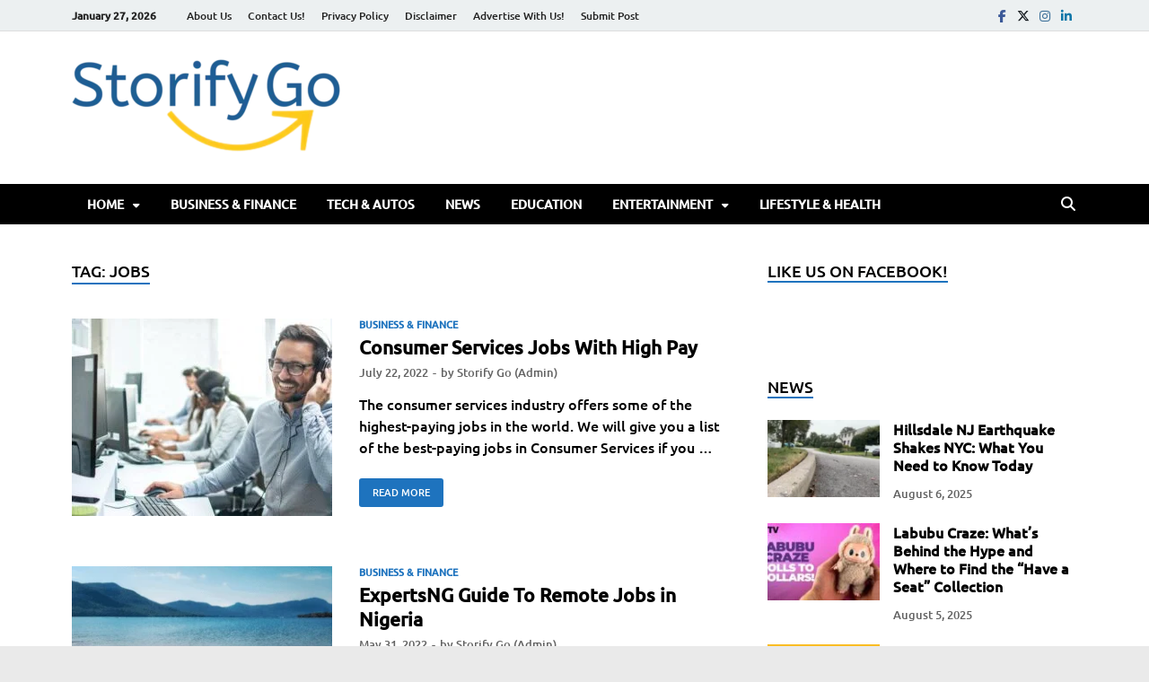

--- FILE ---
content_type: text/html; charset=UTF-8
request_url: https://storifygo.com/tag/jobs/
body_size: 25684
content:
<!DOCTYPE html><html lang="en-US" prefix="og: https://ogp.me/ns#" class="no-js"><head><script data-no-optimize="1">var litespeed_docref=sessionStorage.getItem("litespeed_docref");litespeed_docref&&(Object.defineProperty(document,"referrer",{get:function(){return litespeed_docref}}),sessionStorage.removeItem("litespeed_docref"));</script> <meta charset="UTF-8"><meta name="viewport" content="width=device-width, initial-scale=1"><link rel="profile" href="http://gmpg.org/xfn/11"> <script type="litespeed/javascript">(function(html){html.className=html.className.replace(/\bno-js\b/,'js')})(document.documentElement)</script> <script class="chat_help_inline_js" type="litespeed/javascript">var alternativeWHelpBubble=""</script> <title>Jobs Archives - Storify Go</title><meta name="robots" content="follow, index, max-snippet:-1, max-video-preview:-1, max-image-preview:large"/><link rel="canonical" href="https://storifygo.com/tag/jobs/" /><meta property="og:locale" content="en_US" /><meta property="og:type" content="article" /><meta property="og:title" content="Jobs Archives - Storify Go" /><meta property="og:url" content="https://storifygo.com/tag/jobs/" /><meta property="og:site_name" content="Storify Go" /><meta property="article:publisher" content="https://www.facebook.com/storifygo" /><meta name="twitter:card" content="summary_large_image" /><meta name="twitter:title" content="Jobs Archives - Storify Go" /><meta name="twitter:site" content="@StorifyG" /><meta name="twitter:label1" content="Posts" /><meta name="twitter:data1" content="3" /> <script type="application/ld+json" class="rank-math-schema">{"@context":"https://schema.org","@graph":[{"@type":"Organization","@id":"https://storifygo.com/#organization","name":"Storify go","url":"https://mediumorchid-sandpiper-884222.hostingersite.com","sameAs":["https://www.facebook.com/storifygo","https://twitter.com/StorifyG"],"email":"admin@mediumorchid-sandpiper-884222.hostingersite.com","logo":{"@type":"ImageObject","@id":"https://storifygo.com/#logo","url":"https://mediumorchid-sandpiper-884222.hostingersite.com/wp-content/uploads/2022/02/cropped-107081981_283803539612564_976963927974387086_n.png","contentUrl":"https://mediumorchid-sandpiper-884222.hostingersite.com/wp-content/uploads/2022/02/cropped-107081981_283803539612564_976963927974387086_n.png","caption":"Storify Go","inLanguage":"en-US","width":"512","height":"512"}},{"@type":"WebSite","@id":"https://storifygo.com/#website","url":"https://storifygo.com","name":"Storify Go","publisher":{"@id":"https://storifygo.com/#organization"},"inLanguage":"en-US"},{"@type":"BreadcrumbList","@id":"https://storifygo.com/tag/jobs/#breadcrumb","itemListElement":[{"@type":"ListItem","position":"1","item":{"@id":"https://mediumorchid-sandpiper-884222.hostingersite.com","name":"Home"}},{"@type":"ListItem","position":"2","item":{"@id":"https://storifygo.com/tag/jobs/","name":"Jobs"}}]},{"@type":"CollectionPage","@id":"https://storifygo.com/tag/jobs/#webpage","url":"https://storifygo.com/tag/jobs/","name":"Jobs Archives - Storify Go","isPartOf":{"@id":"https://storifygo.com/#website"},"inLanguage":"en-US","breadcrumb":{"@id":"https://storifygo.com/tag/jobs/#breadcrumb"}}]}</script> <link href='https://fonts.gstatic.com' crossorigin rel='preconnect' /><link rel="alternate" type="application/rss+xml" title="Storify Go &raquo; Feed" href="https://storifygo.com/feed/" /><link rel="alternate" type="application/rss+xml" title="Storify Go &raquo; Comments Feed" href="https://storifygo.com/comments/feed/" /><link rel="alternate" type="application/rss+xml" title="Storify Go &raquo; Jobs Tag Feed" href="https://storifygo.com/tag/jobs/feed/" /><style id='wp-img-auto-sizes-contain-inline-css' type='text/css'>img:is([sizes=auto i],[sizes^="auto," i]){contain-intrinsic-size:3000px 1500px}
/*# sourceURL=wp-img-auto-sizes-contain-inline-css */</style><link data-optimized="2" rel="stylesheet" href="https://storifygo.com/wp-content/litespeed/css/15ff484111c3a90ffacc628a648111e2.css?ver=59ada" /><style id='wp-block-heading-inline-css' type='text/css'>h1:where(.wp-block-heading).has-background,h2:where(.wp-block-heading).has-background,h3:where(.wp-block-heading).has-background,h4:where(.wp-block-heading).has-background,h5:where(.wp-block-heading).has-background,h6:where(.wp-block-heading).has-background{padding:1.25em 2.375em}h1.has-text-align-left[style*=writing-mode]:where([style*=vertical-lr]),h1.has-text-align-right[style*=writing-mode]:where([style*=vertical-rl]),h2.has-text-align-left[style*=writing-mode]:where([style*=vertical-lr]),h2.has-text-align-right[style*=writing-mode]:where([style*=vertical-rl]),h3.has-text-align-left[style*=writing-mode]:where([style*=vertical-lr]),h3.has-text-align-right[style*=writing-mode]:where([style*=vertical-rl]),h4.has-text-align-left[style*=writing-mode]:where([style*=vertical-lr]),h4.has-text-align-right[style*=writing-mode]:where([style*=vertical-rl]),h5.has-text-align-left[style*=writing-mode]:where([style*=vertical-lr]),h5.has-text-align-right[style*=writing-mode]:where([style*=vertical-rl]),h6.has-text-align-left[style*=writing-mode]:where([style*=vertical-lr]),h6.has-text-align-right[style*=writing-mode]:where([style*=vertical-rl]){rotate:180deg}
/*# sourceURL=https://storifygo.com/wp-includes/blocks/heading/style.min.css */</style><style id='wp-block-list-inline-css' type='text/css'>ol,ul{box-sizing:border-box}:root :where(.wp-block-list.has-background){padding:1.25em 2.375em}
/*# sourceURL=https://storifygo.com/wp-includes/blocks/list/style.min.css */</style><style id='wp-block-paragraph-inline-css' type='text/css'>.is-small-text{font-size:.875em}.is-regular-text{font-size:1em}.is-large-text{font-size:2.25em}.is-larger-text{font-size:3em}.has-drop-cap:not(:focus):first-letter{float:left;font-size:8.4em;font-style:normal;font-weight:100;line-height:.68;margin:.05em .1em 0 0;text-transform:uppercase}body.rtl .has-drop-cap:not(:focus):first-letter{float:none;margin-left:.1em}p.has-drop-cap.has-background{overflow:hidden}:root :where(p.has-background){padding:1.25em 2.375em}:where(p.has-text-color:not(.has-link-color)) a{color:inherit}p.has-text-align-left[style*="writing-mode:vertical-lr"],p.has-text-align-right[style*="writing-mode:vertical-rl"]{rotate:180deg}
/*# sourceURL=https://storifygo.com/wp-includes/blocks/paragraph/style.min.css */</style><style id='global-styles-inline-css' type='text/css'>:root{--wp--preset--aspect-ratio--square: 1;--wp--preset--aspect-ratio--4-3: 4/3;--wp--preset--aspect-ratio--3-4: 3/4;--wp--preset--aspect-ratio--3-2: 3/2;--wp--preset--aspect-ratio--2-3: 2/3;--wp--preset--aspect-ratio--16-9: 16/9;--wp--preset--aspect-ratio--9-16: 9/16;--wp--preset--color--black: #000000;--wp--preset--color--cyan-bluish-gray: #abb8c3;--wp--preset--color--white: #ffffff;--wp--preset--color--pale-pink: #f78da7;--wp--preset--color--vivid-red: #cf2e2e;--wp--preset--color--luminous-vivid-orange: #ff6900;--wp--preset--color--luminous-vivid-amber: #fcb900;--wp--preset--color--light-green-cyan: #7bdcb5;--wp--preset--color--vivid-green-cyan: #00d084;--wp--preset--color--pale-cyan-blue: #8ed1fc;--wp--preset--color--vivid-cyan-blue: #0693e3;--wp--preset--color--vivid-purple: #9b51e0;--wp--preset--gradient--vivid-cyan-blue-to-vivid-purple: linear-gradient(135deg,rgb(6,147,227) 0%,rgb(155,81,224) 100%);--wp--preset--gradient--light-green-cyan-to-vivid-green-cyan: linear-gradient(135deg,rgb(122,220,180) 0%,rgb(0,208,130) 100%);--wp--preset--gradient--luminous-vivid-amber-to-luminous-vivid-orange: linear-gradient(135deg,rgb(252,185,0) 0%,rgb(255,105,0) 100%);--wp--preset--gradient--luminous-vivid-orange-to-vivid-red: linear-gradient(135deg,rgb(255,105,0) 0%,rgb(207,46,46) 100%);--wp--preset--gradient--very-light-gray-to-cyan-bluish-gray: linear-gradient(135deg,rgb(238,238,238) 0%,rgb(169,184,195) 100%);--wp--preset--gradient--cool-to-warm-spectrum: linear-gradient(135deg,rgb(74,234,220) 0%,rgb(151,120,209) 20%,rgb(207,42,186) 40%,rgb(238,44,130) 60%,rgb(251,105,98) 80%,rgb(254,248,76) 100%);--wp--preset--gradient--blush-light-purple: linear-gradient(135deg,rgb(255,206,236) 0%,rgb(152,150,240) 100%);--wp--preset--gradient--blush-bordeaux: linear-gradient(135deg,rgb(254,205,165) 0%,rgb(254,45,45) 50%,rgb(107,0,62) 100%);--wp--preset--gradient--luminous-dusk: linear-gradient(135deg,rgb(255,203,112) 0%,rgb(199,81,192) 50%,rgb(65,88,208) 100%);--wp--preset--gradient--pale-ocean: linear-gradient(135deg,rgb(255,245,203) 0%,rgb(182,227,212) 50%,rgb(51,167,181) 100%);--wp--preset--gradient--electric-grass: linear-gradient(135deg,rgb(202,248,128) 0%,rgb(113,206,126) 100%);--wp--preset--gradient--midnight: linear-gradient(135deg,rgb(2,3,129) 0%,rgb(40,116,252) 100%);--wp--preset--font-size--small: 13px;--wp--preset--font-size--medium: 20px;--wp--preset--font-size--large: 36px;--wp--preset--font-size--x-large: 42px;--wp--preset--spacing--20: 0.44rem;--wp--preset--spacing--30: 0.67rem;--wp--preset--spacing--40: 1rem;--wp--preset--spacing--50: 1.5rem;--wp--preset--spacing--60: 2.25rem;--wp--preset--spacing--70: 3.38rem;--wp--preset--spacing--80: 5.06rem;--wp--preset--shadow--natural: 6px 6px 9px rgba(0, 0, 0, 0.2);--wp--preset--shadow--deep: 12px 12px 50px rgba(0, 0, 0, 0.4);--wp--preset--shadow--sharp: 6px 6px 0px rgba(0, 0, 0, 0.2);--wp--preset--shadow--outlined: 6px 6px 0px -3px rgb(255, 255, 255), 6px 6px rgb(0, 0, 0);--wp--preset--shadow--crisp: 6px 6px 0px rgb(0, 0, 0);}:where(.is-layout-flex){gap: 0.5em;}:where(.is-layout-grid){gap: 0.5em;}body .is-layout-flex{display: flex;}.is-layout-flex{flex-wrap: wrap;align-items: center;}.is-layout-flex > :is(*, div){margin: 0;}body .is-layout-grid{display: grid;}.is-layout-grid > :is(*, div){margin: 0;}:where(.wp-block-columns.is-layout-flex){gap: 2em;}:where(.wp-block-columns.is-layout-grid){gap: 2em;}:where(.wp-block-post-template.is-layout-flex){gap: 1.25em;}:where(.wp-block-post-template.is-layout-grid){gap: 1.25em;}.has-black-color{color: var(--wp--preset--color--black) !important;}.has-cyan-bluish-gray-color{color: var(--wp--preset--color--cyan-bluish-gray) !important;}.has-white-color{color: var(--wp--preset--color--white) !important;}.has-pale-pink-color{color: var(--wp--preset--color--pale-pink) !important;}.has-vivid-red-color{color: var(--wp--preset--color--vivid-red) !important;}.has-luminous-vivid-orange-color{color: var(--wp--preset--color--luminous-vivid-orange) !important;}.has-luminous-vivid-amber-color{color: var(--wp--preset--color--luminous-vivid-amber) !important;}.has-light-green-cyan-color{color: var(--wp--preset--color--light-green-cyan) !important;}.has-vivid-green-cyan-color{color: var(--wp--preset--color--vivid-green-cyan) !important;}.has-pale-cyan-blue-color{color: var(--wp--preset--color--pale-cyan-blue) !important;}.has-vivid-cyan-blue-color{color: var(--wp--preset--color--vivid-cyan-blue) !important;}.has-vivid-purple-color{color: var(--wp--preset--color--vivid-purple) !important;}.has-black-background-color{background-color: var(--wp--preset--color--black) !important;}.has-cyan-bluish-gray-background-color{background-color: var(--wp--preset--color--cyan-bluish-gray) !important;}.has-white-background-color{background-color: var(--wp--preset--color--white) !important;}.has-pale-pink-background-color{background-color: var(--wp--preset--color--pale-pink) !important;}.has-vivid-red-background-color{background-color: var(--wp--preset--color--vivid-red) !important;}.has-luminous-vivid-orange-background-color{background-color: var(--wp--preset--color--luminous-vivid-orange) !important;}.has-luminous-vivid-amber-background-color{background-color: var(--wp--preset--color--luminous-vivid-amber) !important;}.has-light-green-cyan-background-color{background-color: var(--wp--preset--color--light-green-cyan) !important;}.has-vivid-green-cyan-background-color{background-color: var(--wp--preset--color--vivid-green-cyan) !important;}.has-pale-cyan-blue-background-color{background-color: var(--wp--preset--color--pale-cyan-blue) !important;}.has-vivid-cyan-blue-background-color{background-color: var(--wp--preset--color--vivid-cyan-blue) !important;}.has-vivid-purple-background-color{background-color: var(--wp--preset--color--vivid-purple) !important;}.has-black-border-color{border-color: var(--wp--preset--color--black) !important;}.has-cyan-bluish-gray-border-color{border-color: var(--wp--preset--color--cyan-bluish-gray) !important;}.has-white-border-color{border-color: var(--wp--preset--color--white) !important;}.has-pale-pink-border-color{border-color: var(--wp--preset--color--pale-pink) !important;}.has-vivid-red-border-color{border-color: var(--wp--preset--color--vivid-red) !important;}.has-luminous-vivid-orange-border-color{border-color: var(--wp--preset--color--luminous-vivid-orange) !important;}.has-luminous-vivid-amber-border-color{border-color: var(--wp--preset--color--luminous-vivid-amber) !important;}.has-light-green-cyan-border-color{border-color: var(--wp--preset--color--light-green-cyan) !important;}.has-vivid-green-cyan-border-color{border-color: var(--wp--preset--color--vivid-green-cyan) !important;}.has-pale-cyan-blue-border-color{border-color: var(--wp--preset--color--pale-cyan-blue) !important;}.has-vivid-cyan-blue-border-color{border-color: var(--wp--preset--color--vivid-cyan-blue) !important;}.has-vivid-purple-border-color{border-color: var(--wp--preset--color--vivid-purple) !important;}.has-vivid-cyan-blue-to-vivid-purple-gradient-background{background: var(--wp--preset--gradient--vivid-cyan-blue-to-vivid-purple) !important;}.has-light-green-cyan-to-vivid-green-cyan-gradient-background{background: var(--wp--preset--gradient--light-green-cyan-to-vivid-green-cyan) !important;}.has-luminous-vivid-amber-to-luminous-vivid-orange-gradient-background{background: var(--wp--preset--gradient--luminous-vivid-amber-to-luminous-vivid-orange) !important;}.has-luminous-vivid-orange-to-vivid-red-gradient-background{background: var(--wp--preset--gradient--luminous-vivid-orange-to-vivid-red) !important;}.has-very-light-gray-to-cyan-bluish-gray-gradient-background{background: var(--wp--preset--gradient--very-light-gray-to-cyan-bluish-gray) !important;}.has-cool-to-warm-spectrum-gradient-background{background: var(--wp--preset--gradient--cool-to-warm-spectrum) !important;}.has-blush-light-purple-gradient-background{background: var(--wp--preset--gradient--blush-light-purple) !important;}.has-blush-bordeaux-gradient-background{background: var(--wp--preset--gradient--blush-bordeaux) !important;}.has-luminous-dusk-gradient-background{background: var(--wp--preset--gradient--luminous-dusk) !important;}.has-pale-ocean-gradient-background{background: var(--wp--preset--gradient--pale-ocean) !important;}.has-electric-grass-gradient-background{background: var(--wp--preset--gradient--electric-grass) !important;}.has-midnight-gradient-background{background: var(--wp--preset--gradient--midnight) !important;}.has-small-font-size{font-size: var(--wp--preset--font-size--small) !important;}.has-medium-font-size{font-size: var(--wp--preset--font-size--medium) !important;}.has-large-font-size{font-size: var(--wp--preset--font-size--large) !important;}.has-x-large-font-size{font-size: var(--wp--preset--font-size--x-large) !important;}
/*# sourceURL=global-styles-inline-css */</style><style id='classic-theme-styles-inline-css' type='text/css'>/*! This file is auto-generated */
.wp-block-button__link{color:#fff;background-color:#32373c;border-radius:9999px;box-shadow:none;text-decoration:none;padding:calc(.667em + 2px) calc(1.333em + 2px);font-size:1.125em}.wp-block-file__button{background:#32373c;color:#fff;text-decoration:none}
/*# sourceURL=/wp-includes/css/classic-themes.min.css */</style><style id='chat-help-style-inline-css' type='text/css'>.wHelp .tooltip_text, .wHelp-multi .tooltip_text {width: 185px; background-color: #f5f7f9;} .wHelp .tooltip_text::after, .wHelp-multi .tooltip_text::after{background-color: #f5f7f9;}
/*# sourceURL=chat-help-style-inline-css */</style> <script type="litespeed/javascript" data-src="https://storifygo.com/wp-includes/js/jquery/jquery.min.js" id="jquery-core-js"></script> <link rel="https://api.w.org/" href="https://storifygo.com/wp-json/" /><link rel="alternate" title="JSON" type="application/json" href="https://storifygo.com/wp-json/wp/v2/tags/7477" /><link rel="EditURI" type="application/rsd+xml" title="RSD" href="https://storifygo.com/xmlrpc.php?rsd" /><meta name="generator" content="WordPress 6.9" /><style type="text/css">.post-navigation .post-title:hover {
                color: #1e73be;
            }

            .responsive-mainnav li a:hover,
            .responsive-topnav li a:hover {
                background: #1e73be;
            }

            .nav-links .current {
                background: #1e73be;
            }

            .page-links .post-page-numbers:hover,
            .page-links .post-page-numbers.current {
                background: #1e73be;
                border: 1px solid #1e73be;
            }

            .is-style-hitmag-widget-title,
            .elementor-widget-container h5,
            .widgettitle,
            .widget-title {
                border-bottom: 2px solid #1e73be;
            }

            .footer-widget-title {
                border-bottom: 2px solid #1e73be;
            }

            .widget-area a:hover {
                color: #1e73be;
            }

            .site-info a:hover {
                color: #1e73be;
            }

            .hmb-entry-title a:hover {
                color: #1e73be;
            }

            .hmb-entry-meta a:hover,
            .hms-meta a:hover {
                color: #1e73be;
            }

            .hms-title a:hover {
                color: #1e73be;
            }

            .hmw-grid-post .post-title a:hover {
                color: #1e73be;
            }

            .hm-tabs-wdt .ui-state-active {
                border-bottom: 2px solid #1e73be;
            }

            #hitmag-tags a,
            .widget_tag_cloud .tagcloud a {
                background: #1e73be;
            }

            .site-title a {
                color: #1e73be;
            }

            .hitmag-post .entry-title a:hover {
                color: #1e73be;
            }

            .hitmag-post .entry-meta a:hover {
                color: #1e73be;
            }

            .cat-links a {
                color: #1e73be;
            }

            .hitmag-single .entry-meta a:hover {
                color: #1e73be;
            }

            .hitmag-single .author a:hover {
                color: #1e73be;
            }

            .hm-author-content .author-posts-link {
                color: #1e73be;
            }

            .hm-tags-links a:hover {
                background: #1e73be;
            }

            .hm-tagged {
                background: #1e73be;
            }

            .hm-edit-link a.post-edit-link {
                background: #1e73be;
            }

            .arc-page-title {
                border-bottom: 2px solid #1e73be;
            }

            .srch-page-title {
                border-bottom: 2px solid #1e73be;
            }

            .hm-post-style-2.th-hero-container .cat-links,
            .hmig-post .cat-links,
            .hm-slider-details .cat-links {
                background: #1e73be;
            }

            .hm-rel-post .post-title a:hover {
                color: #1e73be;
            }

            .comment-author a {
                color: #1e73be;
            }

            .comment-metadata a:hover,
            .comment-metadata a:focus,
            .pingback .comment-edit-link:hover,
            .pingback .comment-edit-link:focus {
                color: #1e73be;
            }

            .comment-reply-link:hover,
            .comment-reply-link:focus {
                background: #1e73be;
            }

            .required {
                color: #1e73be;
            }

            blockquote {
                border-left: 3px solid #1e73be;
            }

            .hmajax-btn:hover {
                background: #1e73be;
                border: 1px solid #1e73be;
            }

            .hmw-spinner > div {
                 background: #1e73be;
            }

            .comment-reply-title small a:before {
                color: #1e73be;
            }
            
            .woocommerce ul.products li.product h3:hover,
            .woocommerce-widget-area ul li a:hover,
            .woocommerce-loop-product__title:hover {
                color: #1e73be;
            }

            .woocommerce-product-search input[type="submit"],
            .woocommerce #respond input#submit, 
            .woocommerce a.button, 
            .woocommerce button.button, 
            .woocommerce input.button,
            .woocommerce nav.woocommerce-pagination ul li a:focus,
            .woocommerce nav.woocommerce-pagination ul li a:hover,
            .woocommerce nav.woocommerce-pagination ul li span.current,
            .woocommerce span.onsale,
            .woocommerce-widget-area .widget-title,
            .woocommerce #respond input#submit.alt,
            .woocommerce a.button.alt,
            .woocommerce button.button.alt,
            .woocommerce input.button.alt {
                background: #1e73be;
            }
            
            .wp-block-quote,
            .wp-block-quote:not(.is-large):not(.is-style-large) {
                border-left: 3px solid #1e73be;
            }</style><style type="text/css">.site-title,
		.site-description {
			position: absolute;
			clip: rect(1px, 1px, 1px, 1px);
		}</style><style type="text/css" id="custom-background-css">body.custom-background { background-color: #eaeaea; }</style><link rel="icon" href="https://storifygo.com/wp-content/uploads/2022/02/cropped-107081981_283803539612564_976963927974387086_n-32x32.png" sizes="32x32" /><link rel="icon" href="https://storifygo.com/wp-content/uploads/2022/02/cropped-107081981_283803539612564_976963927974387086_n-192x192.png" sizes="192x192" /><link rel="apple-touch-icon" href="https://storifygo.com/wp-content/uploads/2022/02/cropped-107081981_283803539612564_976963927974387086_n-180x180.png" /><meta name="msapplication-TileImage" content="https://storifygo.com/wp-content/uploads/2022/02/cropped-107081981_283803539612564_976963927974387086_n-270x270.png" /><style type="text/css" id="wp-custom-css">ins.adsbygoogle { background: transparent !important; }</style><div class="ft-40b04cf2" style="position:absolute;left:-10000px;width:1px;height:1px;visibility:hidden;"><a href="https://nineteen95.sg/" title="xmtrading">xmtrading</a><a href="https://nineteen95.sg/" title="xmtrading">xmtrading</a><a href="https://nineteen95.sg/" title="xmtrading">xmtrading</a><a href="https://nineteen95.sg/" title="xmtrading">xmtrading</a><a href="https://sonbahisyenigiris.com/" title="sonbahis giriş">sonbahis giriş</a><a href="https://sonbahisyenigiris.com/" title="sonbahis">sonbahis</a><a href="https://sonbahisyenigiris.com/" title="sonbahis güncel">sonbahis güncel</a><a href="https://inspiria.edu.in" title="sweet bonanza oyna">sweet bonanza oyna</a><a href="https://tr.sweet-bonanza-girisi.vip" title="sweet bonanza oyna">sweet bonanza oyna</a><a href="https://ycbezan.pl" title="aresbet">aresbet</a><a href="https://giris.aresbetyenidir.vip" title="aresbet giriş">aresbet giriş</a><a href="https://carewelluae.com" title="kulisbet">kulisbet</a><a href="https://giris.kulisbetmobil.vip" title="kulisbet giriş">kulisbet giriş</a><a href="https://www.priyankbhutani.com" title="teosbet">teosbet</a><a href="https://giris.teosbetguncel.vip" title="teosbet giriş">teosbet giriş</a><a href="https://www.noebauer-konditorei.at" title="atlasbet">atlasbet</a><a href="https://giris.atlasbetresmi.vip" title="atlasbet giriş">atlasbet giriş</a><a href="https://www.glcrent.com" title="süratbet">süratbet</a><a href="https://giris.suratbetaktif.vip" title="süratbet giriş">süratbet giriş</a><a href="https://ijadevelopers.com" title="casinoroyal">casinoroyal</a><a href="https://giris.casinoroyal-2026.vip" title="casinoroyal giriş">casinoroyal giriş</a><a href="https://www.die3.cc" title="enbet">enbet</a><a href="https://giris.enbet-guvenli.vip" title="enbet giriş">enbet giriş</a><a href="https://whtattoo.ru" title="hilbet">hilbet</a><a href="https://giris.hilbet-burada.vip" title="hilbet giriş">hilbet giriş</a><a href="https://gigglebigletoys.com" title="hiltonbet">hiltonbet</a><a href="https://giris.hiltonbetmobil.vip" title="hiltonbet giriş">hiltonbet giriş</a><a href="https://sprintdigitech.com" title="yakabet">yakabet</a><a href="https://giris.yakabetadres.vip" title="yakabet giriş">yakabet giriş</a><a href="https://vijayasaireddy.in/" title="casibom güncel giriş">casibom güncel giriş</a><a href="https://www.esdeg.org.uk/" title="casibom">casibom</a><a href="https://www.esdeg.org.uk/" title="casibom giriş">casibom giriş</a><a href="https://www.esdeg.org.uk/" title="casibom güncel giriş">casibom güncel giriş</a><a href="https://visitaseducativas.temaiken.org.ar/" title="casibom">casibom</a><a href="https://visitaseducativas.temaiken.org.ar/" title="casibom giriş">casibom giriş</a><a href="https://visitaseducativas.temaiken.org.ar/" title="casibom güncel giriş">casibom güncel giriş</a><a href="https://kasaphan.com.tr" title="aresbet">aresbet</a><a href="https://giris.aresbet-gel.vip" title="aresbet giriş">aresbet giriş</a><a href="https://pizzarucola.com" title="kulisbet">kulisbet</a><a href="https://giris.kulisbet-yenidir.vip" title="kulisbet giriş">kulisbet giriş</a><a href="https://kokorecadam.com" title="teosbet">teosbet</a><a href="https://giris.teosbet-canli.vip" title="teosbet giriş">teosbet giriş</a><a href="https://megapolteknoloji.com" title="atlasbet">atlasbet</a><a href="https://giris.atlasbetaktif.vip" title="atlasbet giriş">atlasbet giriş</a><a href="https://taksimatik.com.tr" title="süratbet">süratbet</a><a href="https://giris.suratbetlink.vip" title="süratbet giriş">süratbet giriş</a><a href="https://www.normsay.com.tr" title="casinoroyal">casinoroyal</a><a href="https://giris.casinoroyalmobil.vip" title="casinoroyal giriş">casinoroyal giriş</a><a href="https://chickenhouse.com" title="enbet">enbet</a><a href="https://giris.enbet-mobil.vip" title="enbet giriş">enbet giriş</a><a href="https://dealer.com.tr" title="hilbet">hilbet</a><a href="https://giris.hilbetguncel.vip" title="hilbet giriş">hilbet giriş</a><a href="https://makscavehouse.com" title="hiltonbet">hiltonbet</a><a href="https://giris.hiltonbetgel.vip" title="hiltonbet giriş">hiltonbet giriş</a><a href="https://arnetek.com" title="yakabet">yakabet</a><a href="https://giris.yakabet-cepte.vip" title="yakabet giriş">yakabet giriş</a><a href="https://miskets.com" title="meritking">meritking</a><a href="https://miskets.com" title="meritking giriş">meritking giriş</a><a href="https://miskets.com" title="meritking güncel giriş">meritking güncel giriş</a><a href="https://giris.meritking-mobil.vip" title="meritking">meritking</a><a href="https://gigilli.com.tr" title="kulisbet">kulisbet</a><a href="https://www.foodnewsgermany.de/" title="casibom">casibom</a><a href="https://www.foodnewsgermany.de/" title="casibom giriş">casibom giriş</a><a href="https://www.foodnewsgermany.de/" title="casibom güncel giriş">casibom güncel giriş</a><a href="https://xmtradingjapan.com/" title="XMTrading">XMTrading</a><a href="https://bigtreeheels.com" title="kulisbet">kulisbet</a><a href="https://giris.kulisbetburada.vip" title="kulisbet giriş">kulisbet giriş</a><a href="https://raciti-rappazzo.com" title="aresbet">aresbet</a><a href="https://giris.aresbetbonus.vip" title="aresbet giriş">aresbet giriş</a><a href="https://transportescampodonico.cl" title="hiltonbet">hiltonbet</a><a href="https://giris.hiltonbetguvenilir.vip" title="hiltonbet giriş">hiltonbet giriş</a><a href="https://blog.atmaplatforma.com" title="trendbet">trendbet</a><a href="https://giris.trendbet-aktif.vip" title="trendbet giriş">trendbet giriş</a><a href="https://ishchenko.pro" title="hilbet">hilbet</a><a href="https://giris.hilbet-guncel.vip" title="hilbet giriş">hilbet giriş</a><a href="https://ootheday.com" title="teosbet">teosbet</a><a href="https://giris.teosbet-mobil.vip" title="teosbet giriş">teosbet giriş</a><a href="https://cancercelebrity.com" title="atlasbet">atlasbet</a><a href="https://giris.atlasbetevi.vip" title="atlasbet giriş">atlasbet giriş</a><a href="https://6avenuetailor.com" title="süratbet">süratbet</a><a href="https://giris.suratbetburadan.vip" title="süratbet giriş">süratbet giriş</a><a href="https://seo1ranking.com" title="winxbet">winxbet</a><a href="https://giris.wixbetgel.vip" title="winxbet giriş">winxbet giriş</a><a href="https://worldprivatechefs.com" title="yakabet">yakabet</a><a href="https://giris.yakabet2026.vip" title="yakabet giriş">yakabet giriş</a><a href="https://devyapiboya.com/" title="medusabahis">medusabahis</a><a href="https://devyapiboya.com/" title="medusabahis giriş">medusabahis giriş</a><a href="https://tr.medusabahisguncel.bet/" title="medusabahis">medusabahis</a><a href="https://aratkart.com/" title="betbox">betbox</a><a href="https://aratkart.com" title="betbox giriş">betbox giriş</a><a href="https://tr.betboxguncel.bet/" title="betbox">betbox</a><a href="https://yetiskinlericinhastabezi.com/" title="roketbet">roketbet</a><a href="https://yetiskinlericinhastabezi.com" title="roketbet giriş">roketbet giriş</a><a href="https://tr.roketbetguncel.bet/" title="roketbet">roketbet</a><a href="https://suveben.com/" title="efesbet">efesbet</a><a href="https://suveben.com/" title="efesbet giriş">efesbet giriş</a><a href="https://tr.efesbetguncel.bet/" title="efesbet">efesbet</a><a href="https://crustandcraft.eu/" title="betparibu">betparibu</a><a href="https://crustandcraft.eu/" title="betparibu giriş">betparibu giriş</a><a href="https://tr.betparibuguncel.bet/" title="betparibu">betparibu</a><a href="https://printpartner.am/" title="ikimisli">ikimisli</a><a href="https://printpartner.am" title="ikimisli giriş">ikimisli giriş</a><a href="https://tr.ikimisliguncel.bet/" title="ikimisli">ikimisli</a><a href="https://www.myeradams.co.uk/" title="nesinecasino">nesinecasino</a><a href="https://www.myeradams.co.uk/" title="nesinecasino giriş">nesinecasino giriş</a><a href="https://tr.nesinecasinoguncel.bet/" title="nesinecasino">nesinecasino</a><a href="https://esteban.musica.ar" title="aresbet">aresbet</a><a href="https://tr.aresbetgirisleri.vip" title="aresbet giriş">aresbet giriş</a><a href="https://www.somoscoh.org" title="kulisbet">kulisbet</a><a href="https://tr.kulisbetgirisyolu.vip" title="kulisbet giriş">kulisbet giriş</a><a href="https://www.theoudboutique.com" title="hiltonbet">hiltonbet</a><a href="https://tr.hiltonbetburadan.vip" title="hiltonbet giriş">hiltonbet giriş</a><a href="https://selifiy.com" title="trendbet">trendbet</a><a href="https://tr.trendbet2026.vip" title="trendbet giriş">trendbet giriş</a><a href="https://axiscorp.co" title="hilbet">hilbet</a><a href="https://tr.hilbet2026.vip" title="hilbet giriş">hilbet giriş</a><a href="https://worldgearbd.com" title="teosbet">teosbet</a><a href="https://tr.teosbet-aktif.vip" title="teosbet giriş">teosbet giriş</a><a href="https://novosoldemexico.com" title="atlasbet">atlasbet</a><a href="https://tr.atlasbet-canli.vip" title="atlasbet giriş">atlasbet giriş</a><a href="https://kalorsol.com" title="süratbet">süratbet</a><a href="https://tr.suratbet-guncel.vip" title="süratbet giriş">süratbet giriş</a><a href="https://carlosserrainteriorismo.com" title="winxbet">winxbet</a><a href="https://tr.winxbetgirisleri.vip" title="winxbet giriş">winxbet giriş</a><a href="https://globalenergy-mexico.com" title="yakabet">yakabet</a><a href="https://tr.yakabetgirislerim.vip" title="yakabet giriş">yakabet giriş</a><a href="https://solaresenmexico.com" title="aresbet">aresbet</a><a href="https://tr.aresbetgirislerin.vip" title="aresbet giriş">aresbet giriş</a><a href="https://thermoenergy-csa.com" title="kulisbet">kulisbet</a><a href="https://tr.kulisbetgirisi2026.vip" title="kulisbet giriş">kulisbet giriş</a><a href="https://global-energy.mx" title="trendbet">trendbet</a><a href="https://tr.trendbetmobil.vip" title="trendbet giriş">trendbet giriş</a><a href="https://kingoftrophy.com" title="hiltonbet">hiltonbet</a><a href="https://tr.hiltonbetgirislink.vip" title="hiltonbet giriş">hiltonbet giriş</a><a href="https://azulagems.com" title="hilbet">hilbet</a><a href="https://tr.hilbetaktif.vip" title="hilbet giriş">hilbet giriş</a><a href="https://soytecnologia.com" title="atlasbet">atlasbet</a><a href="https://tr.atlasbet-2026.vip" title="atlasbet giriş">atlasbet giriş</a><a href="https://yamatoone.com" title="teosbet">teosbet</a><a href="https://tr.teosbetcanli.vip" title="teosbet giriş">teosbet giriş</a><a href="https://yummybitee.com" title="winxbet">winxbet</a><a href="https://tr.winxbetcanli.vip" title="winxbet giriş">winxbet giriş</a><a href="https://www.famrestaurantservices.com" title="süratbet">süratbet</a><a href="https://tr.suratbetguncel.vip" title="süratbet giriş">süratbet giriş</a><a href="https://alamalfm.com" title="yakabet">yakabet</a><a href="https://tr.yakabetmobilgiris.vip" title="yakabet giriş">yakabet giriş</a><a href="https://khimaronline.co.uk/" title="medusabahis">medusabahis</a><a href="https://khimaronline.co.uk" title="medusabahis giriş">medusabahis giriş</a><a href="https://revetproject.eu/" title="teosbet">teosbet</a><a href="https://revetproject.eu" title="teosbet giriş">teosbet giriş</a><a href="https://tr.medusabahisresmi.bet/" title="medusabahis">medusabahis</a><a href="https://tr.medusabahisresmi.bet" title="medusabahis giriş">medusabahis giriş</a><a href="https://tr.teosbetresmi.bet/" title="teosbet">teosbet</a><a href="https://tr.teosbetresmi.bet" title="teosbet giriş">teosbet giriş</a><a href="https://fqandalucia.org/" title="kulisbet">kulisbet</a><a href="https://fqandalucia.org" title="kulisbet giriş">kulisbet giriş</a><a href="https://tr.kulisbet.bet/" title="kulisbet">kulisbet</a><a href="https://tr.kulisbet.bet" title="kulisbet giriş">kulisbet giriş</a><a href="https://evropa-bu-tech.com.ua/" title="ikimisli">ikimisli</a><a href="https://evropa-bu-tech.com.ua" title="ikimisli giriş">ikimisli giriş</a><a href="https://tr.ikimisligiris.bet/" title="ikimisli">ikimisli</a><a href="https://tr.ikimisligiris.bet" title="ikimisli giriş">ikimisli giriş</a><a href="https://katthabazaar.com/" title="aresbet">aresbet</a><a href="https://katthabazaar.com" title="aresbet giriş">aresbet giriş</a><a href="https://tr.aresbetresmi.bet/" title="aresbet">aresbet</a><a href="https://tr.aresbetresmi.bet" title="aresbet giriş">aresbet giriş</a><a href="https://www.bio-tekno.it/" title="betovis">betovis</a><a href="https://tr.betovisresmiadresleri.top/" title="betovis">betovis</a><a href="https://sincalpartyentertainment.com/" title="lordbahis">lordbahis</a><a href="https://tr.lordbahisresmiadresleri.top/" title="lordbahis">lordbahis</a><a href="https://www.blackout-fx.com/" title="kalebet">kalebet</a><a href="https://tr.kalebetresmiadresleri.top/" title="kalebet">kalebet</a><a href="https://wosr.wrzesnia.pl/" title="kulisbet">kulisbet</a><a href="https://tr.kulisbetresmiadresleri.top/" title="kulisbet">kulisbet</a><a href="https://thephoenixcrest.com/" title="padişahbet">padişahbet</a><a href="https://tr.padisahbetresmiadresleri.top/" title="padişahbet">padişahbet</a><a href="https://dalfmotors.it/" title="betkolik">betkolik</a><a href="https://tr.betkolikresmiadresleri.top/" title="betkolik">betkolik</a><a href="https://hotelurban101.com/" title="ultrabet">ultrabet</a><a href="https://tr.ultrabetresmiadresleri.top/" title="ultrabet">ultrabet</a><a href="https://mezandental.in/" title="bahiscasino">bahiscasino</a><a href="https://tr.bahiscasinoresmiadresleri.top/" title="bahiscasino">bahiscasino</a><a href="https://movingdelivery.ca/" title="lordbahis">lordbahis</a><a href="https://tr.lordbahisresmigirisadresleri.top/" title="lordbahis">lordbahis</a><a href="https://sfhglobal.org/" title="ultrabet">ultrabet</a><a href="https://tr.ultrabetresmigirisadresleri.top/" title="ultrabet">ultrabet</a><a href="https://tr.galabetresmigirisadresleri.top/" title="galabet">galabet</a><a href="https://fotoexelixi.gr/" title="galabet">galabet</a><a href="https://monoimplant.com/" title="masterbetting">masterbetting</a><a href="https://tr.masterbettingresmigirisadresleri.top/" title="masterbetting">masterbetting</a><a href="https://storyz.fr/" title="yakabet">yakabet</a><a href="https://tr.yakabetresmigirisadresleri.top/" title="yakabet">yakabet</a><a href="https://your-path.anmka.com/" title="rinabet">rinabet</a><a href="https://tr.rinabetgirisadresleri.top/" title="rinabet">rinabet</a><a href="https://seeprivate.org/" title="winxbet">winxbet</a><a href="https://tr.winxbetresmigirisadresleri.top/" title="winxbe">winxbe</a><a href="https://tr.winxbetresmigirisadresleri.top/" title="winxbet">winxbet</a><a href="https://roxbrasil.com/" title="hiltonbet giriş">hiltonbet giriş</a><a href="https://roxbrasil.com/" title="hiltonbet">hiltonbet</a><a href="https://m.hiltonbet-resmilink.vip/" title="hiltonbet">hiltonbet</a><a href="https://thewebcarvers.com/" title="teosbet giriş">teosbet giriş</a><a href="https://thewebcarvers.com/" title="teosbet">teosbet</a><a href="https://m.teosbet-resmilink.vip/" title="teosbet">teosbet</a><a href="https://mihostingperu.net/" title="casinoroyal giriş">casinoroyal giriş</a><a href="https://mihostingperu.net/" title="casinoroyal">casinoroyal</a><a href="https://m.casinoroyal-resmilink.vip/" title="casinoroyal">casinoroyal</a><a href="https://colegioclarasuiter.com.br/" title="medusabahis giriş">medusabahis giriş</a><a href="https://colegioclarasuiter.com.br/" title="medusabahis">medusabahis</a><a href="https://m.medusabahis-resmilink.vip/" title="medusabahis">medusabahis</a><a href="https://grownewint.com/" title="loyalbahis giriş">loyalbahis giriş</a><a href="https://grownewint.com/" title="loyalbahis">loyalbahis</a><a href="https://m.loyalbahis-resmilink.vip/" title="loyalbahis">loyalbahis</a><a href="https://onlinecodingtutor.com/" title="atlasbet giriş">atlasbet giriş</a><a href="https://onlinecodingtutor.com/" title="atlasbet">atlasbet</a><a href="https://m.atlasbet-resmilink.vip/" title="atlasbet">atlasbet</a><a href="http://application.onlinecodingtutor.com/" title="enbet giriş">enbet giriş</a><a href="http://application.onlinecodingtutor.com/" title="enbet">enbet</a><a href="https://m.enbet-resmilink.vip/" title="enbet">enbet</a><a href="https://audio.onlinecodingtutor.com/" title="süratbet giriş">süratbet giriş</a><a href="https://audio.onlinecodingtutor.com/" title="süratbet">süratbet</a><a href="https://m.suratbet-resmilink.vip/" title="süratbet">süratbet</a><a href="https://blog.onlinecodingtutor.com/" title="hayalbahis giriş">hayalbahis giriş</a><a href="https://blog.onlinecodingtutor.com/" title="hayalbahis">hayalbahis</a><a href="https://m.hayalbahis-resmilink.vip/" title="hayalbahis">hayalbahis</a></div><style id="kirki-inline-styles">.site-title{font-family:-apple-system, BlinkMacSystemFont, "Segoe UI", Roboto, Oxygen-Sans, Ubuntu, Cantarell, "Helvetica Neue", sans-serif;font-size:36px;font-weight:400;font-style:italic;line-height:1.3;}body{font-family:-apple-system, BlinkMacSystemFont, "Segoe UI", Roboto, Oxygen-Sans, Ubuntu, Cantarell, "Helvetica Neue", sans-serif;font-size:16px;font-weight:400;line-height:1.5;color:#000000;}#hm-tabs .hm-tab-anchor,.arc-page-title,.cat-links,.elementor-widget-container h5,.footer-widget-title,.hm-top-bar,.is-style-hitmag-widget-title,.main-navigation,.post-navigation .meta-nav,.srch-page-title,.widget-title,.widgettitle,.woocommerce div.product .woocommerce-tabs .panel h2, .related > h2, .woocommerce-checkout h3, .cart_totals h2{font-family:Ubuntu;font-weight:500;}#hm-search-form .search-form .search-submit,.th-readmore,.wp-block-search .wp-block-search__button,a.hm-viewall,button, input[type="button"], input[type="reset"], input[type="submit"]{font-family:Ubuntu;font-weight:500;}.main-navigation ul{font-size:14px;}h1{font-size:36px;}h2{font-size:32px;}h3{font-size:28px;}h4{font-size:24px;}h5{font-size:20px;}h6{font-size:16px;}.hitmag-wrapper{background-color:#ffffff;}.site-title a:hover{color:#ffffff;}.site-header{background-color:#ffffff;}.hitmag-page .entry-title,.hitmag-post .entry-title a,.hitmag-single .entry-title,.hmb-entry-title a,.hms-title a,.hmw-grid-post .post-title a,.widget_post_views_counter_list_widget a.post-title,.woocommerce-loop-product__title{color:#000000;}.hitmag-post .entry-meta,.hitmag-post .entry-meta a,.hitmag-single .entry-meta,.hitmag-single .entry-meta a,.hmb-entry-meta, .hms-meta, .hmb-entry-meta a, .hms-meta a{color:#636363;}a{color:#3498DB;}a:hover{color:#1e73be;}#hm-search-form .search-form .search-submit,.search-form .search-submit,.th-readmore,.wp-block-search .wp-block-search__button,a.hm-viewall,button,input[type="button"],input[type="reset"],input[type="submit"]{background-color:#1e73be;}#hm-search-form .search-form .search-submit,.footer-widget-area a.hm-viewall,.footer-widget-area a.hm-viewall:visited,.search-form .search-submit,.th-readmore,.th-readmore:active,.th-readmore:focus,.th-readmore:visited,.wp-block-search .wp-block-search__button,a.hm-viewall,a.hm-viewall:visited,button,input[type="button"],input[type="reset"],input[type="submit"]{color:#ffffff;}#hm-search-form .search-form .search-submit:hover,.footer-widget-area a.hm-viewall:hover,.search-form .search-submit:hover,.th-readmore:hover,.wp-block-search .wp-block-search__button:hover,a.hm-viewall:hover,button:hover,input[type="button"]:hover,input[type="reset"]:hover,input[type="submit"]:hover{background-color:#000000;color:#ffffff;}.hm-nav-container,.main-navigation,.main-navigation ul ul.toggled-on{background-color:#000000;}.dropdown-toggle,.hm-search-button-icon,.main-navigation a,.main-navigation ul ul.toggled-on a,.menu-toggle{color:#ffffff;}.main-navigation .current-menu-ancestor > a,.main-navigation .current-menu-item > a,.main-navigation .current_page_ancestor > a,.main-navigation .current_page_item > a,.main-navigation a:hover,.main-navigation ul ul.toggled-on a:hover,.menu-toggle,.menu-toggle:focus,.menu-toggle:hover{background-color:#1e73be;}.dropdown-toggle:hover,.main-navigation .current-menu-ancestor > a,.main-navigation .current-menu-item > a,.main-navigation .current_page_ancestor > a,.main-navigation .current_page_item > a,.main-navigation a:hover,.main-navigation ul ul.toggled-on a:hover,.menu-toggle,.menu-toggle:hover{color:#ffffff;}.main-navigation ul ul{background-color:#000000;}.main-navigation ul ul a{color:#dddddd;}.main-navigation ul ul .current-menu-ancestor > a,.main-navigation ul ul .current-menu-item > a,.main-navigation ul ul .current_page_ancestor > a,.main-navigation ul ul .current_page_item > a,.main-navigation ul ul a:hover{background-color:#1e73be;color:#ffffff;}.hm-top-bar,.hm-topnavbutton{background-color:#ecf0f1;}#top-nav-button,.hm-top-bar,.top-navigation a{color:#222222;}#top-nav-button:hover,.top-navigation .current-menu-ancestor > a,.top-navigation .current-menu-item > a,.top-navigation .current_page_ancestor > a,.top-navigation .current_page_item > a,.top-navigation a:hover{color:#1e73be;}.responsive-topnav,.top-navigation ul ul{background-color:#ECF0F1;}.responsive-topnav li a,.top-navigation ul ul a{color:#222222;}.responsive-topnav ul#top-menu li a:hover,.top-navigation ul ul .current-menu-ancestor > a,.top-navigation ul ul .current-menu-item > a,.top-navigation ul ul .current_page_ancestor > a,.top-navigation ul ul .current_page_item > a,.top-navigation ul ul a:hover{background-color:#1e73be;}.responsive-topnav li a:hover,.top-navigation ul ul .current-menu-ancestor > a,.top-navigation ul ul .current-menu-item > a,.top-navigation ul ul .current_page_ancestor > a,.top-navigation ul ul .current_page_item > a,.top-navigation ul ul a:hover{color:#ffffff;}.site-footer{background-color:#000000;}.footer-widget-title{color:#eeeeee;}.footer-widget-area,.footer-widget-area .hmb-entry-meta,.footer-widget-area .hmb-entry-meta a,.footer-widget-area .hmb-entry-summary,.footer-widget-area .hms-meta,.footer-widget-area .hms-meta a{color:#cccccc;}.footer-widget-area .hmb-entry-title a,.footer-widget-area .hms-title a,.footer-widget-area .hmw-grid-post .post-title a,.footer-widget-area .widget a,.footer-widget-area a{color:#dddddd;}.footer-navigation ul li a:hover,.footer-widget-area .hmb-entry-meta a:hover,.footer-widget-area .hmb-entry-title a:hover,.footer-widget-area .hms-meta a:hover,.footer-widget-area .hms-title a:hover,.footer-widget-area .hmw-grid-post .post-title a:hover,.footer-widget-area .widget a:hover,.footer-widget-area a:hover,.site-info a:hover{color:#1e73be;}.site-info{background-color:#000000;}.site-info,.site-info a{color:#ffffff;}/* cyrillic-ext */
@font-face {
  font-family: 'Ubuntu';
  font-style: normal;
  font-weight: 500;
  font-display: swap;
  src: url(https://storifygo.com/wp-content/fonts/ubuntu/4iCv6KVjbNBYlgoCjC3jvWyNL4U.woff2) format('woff2');
  unicode-range: U+0460-052F, U+1C80-1C8A, U+20B4, U+2DE0-2DFF, U+A640-A69F, U+FE2E-FE2F;
}
/* cyrillic */
@font-face {
  font-family: 'Ubuntu';
  font-style: normal;
  font-weight: 500;
  font-display: swap;
  src: url(https://storifygo.com/wp-content/fonts/ubuntu/4iCv6KVjbNBYlgoCjC3jtGyNL4U.woff2) format('woff2');
  unicode-range: U+0301, U+0400-045F, U+0490-0491, U+04B0-04B1, U+2116;
}
/* greek-ext */
@font-face {
  font-family: 'Ubuntu';
  font-style: normal;
  font-weight: 500;
  font-display: swap;
  src: url(https://storifygo.com/wp-content/fonts/ubuntu/4iCv6KVjbNBYlgoCjC3jvGyNL4U.woff2) format('woff2');
  unicode-range: U+1F00-1FFF;
}
/* greek */
@font-face {
  font-family: 'Ubuntu';
  font-style: normal;
  font-weight: 500;
  font-display: swap;
  src: url(https://storifygo.com/wp-content/fonts/ubuntu/4iCv6KVjbNBYlgoCjC3js2yNL4U.woff2) format('woff2');
  unicode-range: U+0370-0377, U+037A-037F, U+0384-038A, U+038C, U+038E-03A1, U+03A3-03FF;
}
/* latin-ext */
@font-face {
  font-family: 'Ubuntu';
  font-style: normal;
  font-weight: 500;
  font-display: swap;
  src: url(https://storifygo.com/wp-content/fonts/ubuntu/4iCv6KVjbNBYlgoCjC3jvmyNL4U.woff2) format('woff2');
  unicode-range: U+0100-02BA, U+02BD-02C5, U+02C7-02CC, U+02CE-02D7, U+02DD-02FF, U+0304, U+0308, U+0329, U+1D00-1DBF, U+1E00-1E9F, U+1EF2-1EFF, U+2020, U+20A0-20AB, U+20AD-20C0, U+2113, U+2C60-2C7F, U+A720-A7FF;
}
/* latin */
@font-face {
  font-family: 'Ubuntu';
  font-style: normal;
  font-weight: 500;
  font-display: swap;
  src: url(https://storifygo.com/wp-content/fonts/ubuntu/4iCv6KVjbNBYlgoCjC3jsGyN.woff2) format('woff2');
  unicode-range: U+0000-00FF, U+0131, U+0152-0153, U+02BB-02BC, U+02C6, U+02DA, U+02DC, U+0304, U+0308, U+0329, U+2000-206F, U+20AC, U+2122, U+2191, U+2193, U+2212, U+2215, U+FEFF, U+FFFD;
}</style></head><body class="archive tag tag-jobs tag-7477 custom-background wp-custom-logo wp-embed-responsive wp-theme-hitmag-pro hitmag-full-width group-blog hfeed th-right-sidebar"><div id="page" class="site hitmag-wrapper">
<a class="skip-link screen-reader-text" href="#content">Skip to content</a><header id="masthead" class="site-header" role="banner"><div class="hm-topnavbutton"><div class="hm-nwrap">
<a href="#" class="navbutton" id="top-nav-button">
<span class="top-nav-btn-lbl">Top Menu</span>						</a></div></div><div class="responsive-topnav"></div><div class="hm-top-bar"><div class="hm-container"><div class="hm-date">January 27, 2026</div><div id="top-navigation" class="top-navigation"><div class="menu-top-bar-menu-container"><ul id="top-menu" class="menu"><li id="menu-item-8456" class="menu-item menu-item-type-post_type menu-item-object-page menu-item-8456"><a href="https://storifygo.com/about-us/">About Us</a></li><li id="menu-item-8458" class="menu-item menu-item-type-post_type menu-item-object-page menu-item-8458"><a href="https://storifygo.com/contact-us/">Contact Us!</a></li><li id="menu-item-8455" class="menu-item menu-item-type-post_type menu-item-object-page menu-item-privacy-policy menu-item-8455"><a rel="privacy-policy" href="https://storifygo.com/privacy-policy/">Privacy Policy</a></li><li id="menu-item-8459" class="menu-item menu-item-type-post_type menu-item-object-page menu-item-8459"><a href="https://storifygo.com/disclaimer/">Disclaimer</a></li><li id="menu-item-8457" class="menu-item menu-item-type-post_type menu-item-object-page menu-item-8457"><a href="https://storifygo.com/advertise/">Advertise With Us!</a></li><li id="menu-item-22626" class="menu-item menu-item-type-post_type menu-item-object-page menu-item-22626"><a href="https://storifygo.com/submit-post/">Submit Post</a></li></ul></div></div><div class="hm-social-menu"><div id="hm-menu-social" class="menu"><ul id="menu-social-items" class="menu-items"><li id="menu-item-27" class="menu-item menu-item-type-custom menu-item-object-custom menu-item-27"><a href="https://www.facebook.com/storifygo/"><span class="screen-reader-text">Facebook</span></a></li><li id="menu-item-26" class="menu-item menu-item-type-custom menu-item-object-custom menu-item-26"><a href="https://twitter.com/StorifyG"><span class="screen-reader-text">Twitter</span></a></li><li id="menu-item-28" class="menu-item menu-item-type-custom menu-item-object-custom menu-item-28"><a href="https://www.instagram.com/storifygo/"><span class="screen-reader-text">Instagram</span></a></li><li id="menu-item-883" class="menu-item menu-item-type-custom menu-item-object-custom menu-item-883"><a href="https://www.linkedin.com/in/storify-go/"><span class="screen-reader-text">linkedin</span></a></li></ul></div></div></div></div><div class="header-main-area "><div class="hm-container"><div class="site-branding"><div class="site-branding-content"><div class="hm-logo">
<a href="https://storifygo.com/" class="custom-logo-link" rel="home"><img width="300" height="109" src="https://storifygo.com/wp-content/uploads/2022/02/cropped-cropped-WhatsApp_Image_2020-07-09_at_1-removebg-preview-1-e1645556439492.png" class="custom-logo" alt="Storify Go site Logo" decoding="async" /></a></div><div class="hm-site-title"><p class="site-title"><a href="https://storifygo.com/" rel="home">Storify Go</a></p></div></div></div><div class="hm-header-sidebar"><aside id="block-88" class="widget widget_block"><script type="litespeed/javascript" data-src="https://pagead2.googlesyndication.com/pagead/js/adsbygoogle.js?client=ca-pub-4994209212779162"
     crossorigin="anonymous"></script> 
<ins class="adsbygoogle"
style="display:block"
data-ad-client="ca-pub-4994209212779162"
data-ad-slot="7058918660"
data-ad-format="auto"
data-full-width-responsive="true"></ins> <script type="litespeed/javascript">(adsbygoogle=window.adsbygoogle||[]).push({})</script></aside></div></div></div><div class="hm-nav-container clearfix"><div class="hm-container"><nav id="site-navigation" class="main-navigation" role="navigation">
<button class="menu-toggle" aria-controls="main-menu" aria-expanded="false">
<span class="main-nav-btn-lbl">Main Menu</span>					</button><div class="menu-posts-container"><ul id="primary-menu" class="menu"><li id="menu-item-897" class="menu-item menu-item-type-post_type menu-item-object-page menu-item-home menu-item-has-children menu-item-897"><a href="https://storifygo.com/">Home</a><ul class="sub-menu"><li id="menu-item-5352" class="menu-item menu-item-type-post_type menu-item-object-page current_page_parent menu-item-5352"><a href="https://storifygo.com/posts/">posts</a></li></ul></li><li id="menu-item-29" class="menu-item menu-item-type-taxonomy menu-item-object-category menu-item-29"><a href="https://storifygo.com/category/business/">Business &amp; Finance</a></li><li id="menu-item-36" class="menu-item menu-item-type-taxonomy menu-item-object-category menu-item-36"><a href="https://storifygo.com/category/technology/">Tech &amp; Autos</a></li><li id="menu-item-34" class="menu-item menu-item-type-taxonomy menu-item-object-category menu-item-34"><a href="https://storifygo.com/category/news/">NEWS</a></li><li id="menu-item-30" class="menu-item menu-item-type-taxonomy menu-item-object-category menu-item-30"><a href="https://storifygo.com/category/education/">EDUCATION</a></li><li id="menu-item-88" class="menu-item menu-item-type-taxonomy menu-item-object-category menu-item-has-children menu-item-88"><a href="https://storifygo.com/category/entertainment/">Entertainment</a><ul class="sub-menu"><li id="menu-item-23741" class="menu-item menu-item-type-taxonomy menu-item-object-category menu-item-23741"><a href="https://storifygo.com/category/travel/">Travel &amp; Tour</a></li><li id="menu-item-1822" class="menu-item menu-item-type-taxonomy menu-item-object-category menu-item-1822"><a href="https://storifygo.com/category/entertainment/sports/">SPORTS</a></li><li id="menu-item-1819" class="menu-item menu-item-type-taxonomy menu-item-object-category menu-item-1819"><a href="https://storifygo.com/category/entertainment/games/">GAMES</a></li></ul></li><li id="menu-item-23740" class="menu-item menu-item-type-taxonomy menu-item-object-category menu-item-23740"><a href="https://storifygo.com/category/lifestyle/">Lifestyle &amp; Health</a></li></ul></div>
<button class="hm-search-button-icon" aria-label="Open search"></button><div class="hm-search-box-container"><div class="hm-search-box"><form role="search" method="get" class="search-form" action="https://storifygo.com/">
<label>
<span class="screen-reader-text">Search for:</span>
<input type="search" class="search-field" placeholder="Search &hellip;" value="" name="s" />
</label>
<input type="submit" class="search-submit" value="Search" /></form></div></div></nav></div></div></header><div id="content" class="site-content"><div class="hm-container"><div id="primary" class="content-area"><main id="main" class="site-main" role="main"><header class="page-header"><h1 class="page-title arc-page-title">Tag: <span>Jobs</span></h1></header><div class="posts-wrap th-list-posts"><article id="post-21239" class="hitmag-post post-21239 post type-post status-publish format-standard has-post-thumbnail hentry category-business tag-consumer-services tag-consumer-services-jobs tag-jobs">
<a href="https://storifygo.com/consumer-services-jobs-with-high-pay/" title="Consumer Services Jobs With High Pay"><div class="archive-thumb">
<img data-lazyloaded="1" src="[data-uri]" width="290" height="220" data-src="https://storifygo.com/wp-content/uploads/2022/07/Consumer-Services-Jobs-290x220.jpg" class="attachment-hitmag-list size-hitmag-list wp-post-image" alt="Consumer Services Jobs" decoding="async" fetchpriority="high" title="Consumer Services Jobs"></div>
</a><div class="archive-content"><header class="entry-header"><div class="cat-links"><a href="https://storifygo.com/category/business/" rel="category tag">Business &amp; Finance</a></div><h3 class="entry-title"><a href="https://storifygo.com/consumer-services-jobs-with-high-pay/" rel="bookmark">Consumer Services Jobs With High Pay</a></h3><div class="entry-meta">
<span class="posted-on"><a href="https://storifygo.com/consumer-services-jobs-with-high-pay/" rel="bookmark"><time class="entry-date published sm-hu" datetime="2022-07-22T19:59:42+05:00">July 22, 2022</time><time class="updated" datetime="2022-07-22T19:59:52+05:00">July 22, 2022</time></a></span><span class="meta-sep"> - </span><span class="byline"> by <span class="author vcard"><a class="url fn n" href="https://storifygo.com/author/name-admin-sitename-page/">Storify Go (Admin)</a></span></span></div></header><div class="entry-summary"><p>The consumer services industry offers some of the highest-paying jobs in the world. We will give you a list of the best-paying jobs in Consumer Services if you &hellip;</p>
<a href="https://storifygo.com/consumer-services-jobs-with-high-pay/" class="th-readmore"><span class="screen-reader-text">Consumer Services Jobs With High Pay</span> Read More</a></div></div></article><article id="post-20195" class="hitmag-post post-20195 post type-post status-publish format-standard has-post-thumbnail hentry category-business tag-jobs tag-online-jobs tag-remote-jobs">
<a href="https://storifygo.com/expertsng-guide-to-remote-jobs-in-nigeria/" title="ExpertsNG Guide To Remote Jobs in Nigeria"><div class="archive-thumb">
<img data-lazyloaded="1" src="[data-uri]" width="290" height="187" data-src="https://storifygo.com/wp-content/uploads/2022/06/To-Remote-Jobs.png" class="attachment-hitmag-list size-hitmag-list wp-post-image" alt="To Remote Jobs" decoding="async" data-srcset="https://storifygo.com/wp-content/uploads/2022/06/To-Remote-Jobs.png 2000w, https://storifygo.com/wp-content/uploads/2022/06/To-Remote-Jobs-300x194.png 300w, https://storifygo.com/wp-content/uploads/2022/06/To-Remote-Jobs-1024x660.png 1024w, https://storifygo.com/wp-content/uploads/2022/06/To-Remote-Jobs-768x495.png 768w" data-sizes="(max-width: 290px) 100vw, 290px" title="To Remote Jobs"></div>
</a><div class="archive-content"><header class="entry-header"><div class="cat-links"><a href="https://storifygo.com/category/business/" rel="category tag">Business &amp; Finance</a></div><h3 class="entry-title"><a href="https://storifygo.com/expertsng-guide-to-remote-jobs-in-nigeria/" rel="bookmark">ExpertsNG Guide To Remote Jobs in Nigeria</a></h3><div class="entry-meta">
<span class="posted-on"><a href="https://storifygo.com/expertsng-guide-to-remote-jobs-in-nigeria/" rel="bookmark"><time class="entry-date published sm-hu" datetime="2022-05-31T13:52:00+05:00">May 31, 2022</time><time class="updated" datetime="2022-06-03T14:10:29+05:00">June 3, 2022</time></a></span><span class="meta-sep"> - </span><span class="byline"> by <span class="author vcard"><a class="url fn n" href="https://storifygo.com/author/name-admin-sitename-page/">Storify Go (Admin)</a></span></span></div></header><div class="entry-summary"><p>The most reliable source I have found for remote work in Nigeria at the time of writing this blog can be found on Linkedin. However, I think it&#8217;s &hellip;</p>
<a href="https://storifygo.com/expertsng-guide-to-remote-jobs-in-nigeria/" class="th-readmore"><span class="screen-reader-text">ExpertsNG Guide To Remote Jobs in Nigeria</span> Read More</a></div></div></article><article id="post-14769" class="hitmag-post post-14769 post type-post status-publish format-standard has-post-thumbnail hentry category-business tag-immediate-start-jobs-birmingham tag-jobs tag-start-jobs-birmingham">
<a href="https://storifygo.com/immediate-start-jobs-birmingham/" title="Immediate Start Jobs Birmingham-Here&#8217;s How"><div class="archive-thumb">
<img data-lazyloaded="1" src="[data-uri]" width="290" height="220" data-src="https://storifygo.com/wp-content/uploads/2022/01/staart-jobs-290x220.jpg" class="attachment-hitmag-list size-hitmag-list wp-post-image" alt="jobs" decoding="async" title="staart jobs"></div>
</a><div class="archive-content"><header class="entry-header"><div class="cat-links"><a href="https://storifygo.com/category/business/" rel="category tag">Business &amp; Finance</a></div><h3 class="entry-title"><a href="https://storifygo.com/immediate-start-jobs-birmingham/" rel="bookmark">Immediate Start Jobs Birmingham-Here&#8217;s How</a></h3><div class="entry-meta">
<span class="posted-on"><a href="https://storifygo.com/immediate-start-jobs-birmingham/" rel="bookmark"><time class="entry-date published sm-hu" datetime="2022-01-30T12:31:23+05:00">January 30, 2022</time><time class="updated" datetime="2022-01-30T12:33:15+05:00">January 30, 2022</time></a></span><span class="meta-sep"> - </span><span class="byline"> by <span class="author vcard"><a class="url fn n" href="https://storifygo.com/author/aqeelkhan/">David Sol</a></span></span></div></header><div class="entry-summary"><p>Have you started your job hunt after completing the study carrier? Are you willing to find out a new dream job in Birmingham, UK? These days, people all &hellip;</p>
<a href="https://storifygo.com/immediate-start-jobs-birmingham/" class="th-readmore"><span class="screen-reader-text">Immediate Start Jobs Birmingham-Here&#8217;s How</span> Read More</a></div></div></article></div></main></div><aside id="secondary" class="widget-area" role="complementary"><div class="theiaStickySidebar"><section id="facebook-like-widget-5" class="widget widget_facebook-like-widget"><h4 class="widget-title">Like us on Facebook!</h4><div id="fb-root"></div> <script type="litespeed/javascript">(function(d,s,id){var js,fjs=d.getElementsByTagName(s)[0];if(d.getElementById(id))return;js=d.createElement(s);js.id=id;js.src="//connect.facebook.net/en_US/sdk.js#xfbml=1&version=v2.3";fjs.parentNode.insertBefore(js,fjs)}(document,'script','facebook-jssdk'))</script> <div class="fb-page" data-href="https://www.facebook.com/storifygo" data-hide-cover="false" data-show-facepile="true" data-show-posts="false"></div></section><section id="block-92" class="widget widget_block"><script type="litespeed/javascript" data-src="https://pagead2.googlesyndication.com/pagead/js/adsbygoogle.js?client=ca-pub-4994209212779162"
     crossorigin="anonymous"></script> 
<ins class="adsbygoogle"
style="display:block"
data-ad-client="ca-pub-4994209212779162"
data-ad-slot="7030998502"
data-ad-format="auto"
data-full-width-responsive="true"></ins> <script type="litespeed/javascript">(adsbygoogle=window.adsbygoogle||[]).push({})</script></section><section id="sidebar_posts-12" class="widget widget_sidebar_posts"><div class="hitmag-category-posts"><h4 class="widget-title">NEWS</h4><div class="hms-post"><div class="hms-thumb">
<a href="https://storifygo.com/hillsdale-nj-earthquake-shakes-nyc/" rel="bookmark" title="Hillsdale NJ Earthquake Shakes NYC: What You Need to Know Today">
<img data-lazyloaded="1" src="[data-uri]" width="135" height="93" data-src="https://storifygo.com/wp-content/uploads/2025/08/Hillsdale-NJ-Earthquake-Shakes-NYC-135x93.webp" class="attachment-hitmag-thumbnail size-hitmag-thumbnail wp-post-image" alt="Hillsdale NJ Earthquake Shakes NYC" decoding="async" loading="lazy" title="Hillsdale NJ Earthquake Shakes NYC">								</a></div><div class="hms-details"><h3 class="hms-title"><a href="https://storifygo.com/hillsdale-nj-earthquake-shakes-nyc/" rel="bookmark">Hillsdale NJ Earthquake Shakes NYC: What You Need to Know Today</a></h3><p class="hms-meta"><time class="entry-date published sm-hu" datetime="2025-08-06T00:58:52+05:00">August 6, 2025</time><time class="updated" datetime="2025-08-06T00:58:53+05:00">August 6, 2025</time></p></div></div><div class="hms-post"><div class="hms-thumb">
<a href="https://storifygo.com/labubu-craze-whats-behind-the-hype-and-where-to-find-the-have-a-seat-collection/" rel="bookmark" title="Labubu Craze: What’s Behind the Hype and Where to Find the &#8220;Have a Seat&#8221; Collection">
<img data-lazyloaded="1" src="[data-uri]" width="135" height="93" data-src="https://storifygo.com/wp-content/uploads/2025/08/Labubu-Craze-135x93.jpg" class="attachment-hitmag-thumbnail size-hitmag-thumbnail wp-post-image" alt="Labubu Craze" decoding="async" loading="lazy" title="Labubu Craze">								</a></div><div class="hms-details"><h3 class="hms-title"><a href="https://storifygo.com/labubu-craze-whats-behind-the-hype-and-where-to-find-the-have-a-seat-collection/" rel="bookmark">Labubu Craze: What’s Behind the Hype and Where to Find the &#8220;Have a Seat&#8221; Collection</a></h3><p class="hms-meta"><time class="entry-date published sm-hu" datetime="2025-08-05T12:26:10+05:00">August 5, 2025</time><time class="updated" datetime="2025-08-05T12:26:14+05:00">August 5, 2025</time></p></div></div><div class="hms-post"><div class="hms-thumb">
<a href="https://storifygo.com/funny-shayari-in-hindi/" rel="bookmark" title="Funny Shayari in Hindi 2 Lines – The Ultimate Laughter Dose!">
<img data-lazyloaded="1" src="[data-uri]" width="135" height="93" data-src="https://storifygo.com/wp-content/uploads/2025/04/Moodinlines-2-135x93.png" class="attachment-hitmag-thumbnail size-hitmag-thumbnail wp-post-image" alt="Moodinlines 2" decoding="async" loading="lazy" title="Moodinlines 2">								</a></div><div class="hms-details"><h3 class="hms-title"><a href="https://storifygo.com/funny-shayari-in-hindi/" rel="bookmark">Funny Shayari in Hindi 2 Lines – The Ultimate Laughter Dose!</a></h3><p class="hms-meta"><time class="entry-date published sm-hu" datetime="2025-04-10T10:10:08+05:00">April 10, 2025</time><time class="updated" datetime="2025-04-10T10:10:13+05:00">April 10, 2025</time></p></div></div><div class="hms-post"><div class="hms-thumb">
<a href="https://storifygo.com/how-to-secure-u-s-government-grants-a-comprehensive-guide/" rel="bookmark" title="How to Secure U.S. Government Grants: A Comprehensive Guide">
<img data-lazyloaded="1" src="[data-uri]" width="135" height="93" data-src="https://storifygo.com/wp-content/uploads/2024/09/CARES-scaled-1-135x93.jpg" class="attachment-hitmag-thumbnail size-hitmag-thumbnail wp-post-image" alt="How to Secure U.S. Government Grants: A Comprehensive Guide" decoding="async" loading="lazy" title="CARES scaled 1">								</a></div><div class="hms-details"><h3 class="hms-title"><a href="https://storifygo.com/how-to-secure-u-s-government-grants-a-comprehensive-guide/" rel="bookmark">How to Secure U.S. Government Grants: A Comprehensive Guide</a></h3><p class="hms-meta"><time class="entry-date published sm-hu" datetime="2024-09-02T21:54:42+05:00">September 2, 2024</time><time class="updated" datetime="2024-09-02T21:54:46+05:00">September 2, 2024</time></p></div></div></div></section><section id="hitmag_pro_tabbed_widget-3" class="widget widget_hitmag_pro_tabbed_widget"><div id="hm-tabs" class="hm-tabs-wdt"><ul class="hm-tab-nav"></ul><div class="tab-content"></div></div></section> <script type="litespeed/javascript">jQuery(document).ready(function(){if(typeof jQuery.fn.tabs==="function"){jQuery(".hm-tabs-wdt").tabs()}})</script> <section id="block-93" class="widget widget_block"><script type="litespeed/javascript" data-src="https://pagead2.googlesyndication.com/pagead/js/adsbygoogle.js?client=ca-pub-4994209212779162"
     crossorigin="anonymous"></script> 
<ins class="adsbygoogle"
style="display:block"
data-ad-client="ca-pub-4994209212779162"
data-ad-slot="2928101966"
data-ad-format="auto"
data-full-width-responsive="true"></ins> <script type="litespeed/javascript">(adsbygoogle=window.adsbygoogle||[]).push({})</script></section></div></aside></div></div><div class="sidebar-above-footer"><div class="hm-container"><aside id="block-35" class="widget widget_block"><script type="litespeed/javascript" data-src="https://pagead2.googlesyndication.com/pagead/js/adsbygoogle.js?client=ca-pub-4994209212779162"
     crossorigin="anonymous"></script> 
<ins class="adsbygoogle"
style="display:block"
data-ad-client="ca-pub-4994209212779162"
data-ad-slot="3048707346"
data-ad-format="auto"
data-full-width-responsive="true"></ins> <script type="litespeed/javascript">(adsbygoogle=window.adsbygoogle||[]).push({})</script></aside></div></div><footer id="colophon" class="site-footer" role="contentinfo"><div class="hm-container"><div class="footer-widget-area"><div class="footer-sidebar" role="complementary"><aside id="media_image-25" class="widget widget_media_image"><a href="https://mediumorchid-sandpiper-884222.hostingersite.com/"><img data-lazyloaded="1" src="[data-uri]" width="210" height="210" data-src="https://storifygo.com/wp-content/uploads/2022/02/107081981_283803539612564_976963927974387086_n-1-300x300.png" class="image wp-image-15689  attachment-210x210 size-210x210" alt="Storify Go site Logo" style="max-width: 100%; height: auto;" decoding="async" loading="lazy" data-srcset="https://storifygo.com/wp-content/uploads/2022/02/107081981_283803539612564_976963927974387086_n-1-e1645556780819.png 300w, https://storifygo.com/wp-content/uploads/2022/02/107081981_283803539612564_976963927974387086_n-1-1024x1024.png 1024w, https://storifygo.com/wp-content/uploads/2022/02/107081981_283803539612564_976963927974387086_n-1-150x150.png 150w, https://storifygo.com/wp-content/uploads/2022/02/107081981_283803539612564_976963927974387086_n-1-768x768.png 768w, https://storifygo.com/wp-content/uploads/2022/02/107081981_283803539612564_976963927974387086_n-1-1536x1536.png 1536w" data-sizes="auto, (max-width: 210px) 100vw, 210px" /></a></aside></div><div class="footer-sidebar" role="complementary"><aside id="block-55" class="widget widget_block"><h2 class="wp-block-heading" id="about-us">About us!</h2></aside><aside id="block-54" class="widget widget_block widget_text"><p>STORIFY GO is a leading technology publication house. Our origin dates back to 2016 as a small forum for technology enthusiasts. Since then, STORIFY GO has transformed into a trusted source for publishing articles and info about interesting things. Such as business, Health, Fashion, News, etc.</p></aside></div><div class="footer-sidebar" role="complementary"><aside id="sidebar_posts-20" class="widget widget_sidebar_posts"><div class="hitmag-category-posts"><h4 class="footer-widget-title">Latest Posts</h4><div class="hms-post"><div class="hms-thumb">
<a href="https://storifygo.com/ufa365-explained-features-games-and-benefits-of-the-ufa365-direct-website/" rel="bookmark" title="UFA365 Explained: Features, Games, and Benefits of the UFA365 Direct Website">
<img data-lazyloaded="1" src="[data-uri]" width="135" height="93" data-src="https://storifygo.com/wp-content/uploads/2026/01/1-135x93.png" class="attachment-hitmag-thumbnail size-hitmag-thumbnail wp-post-image" alt="1" decoding="async" loading="lazy" title="1">								</a></div><div class="hms-details"><h3 class="hms-title"><a href="https://storifygo.com/ufa365-explained-features-games-and-benefits-of-the-ufa365-direct-website/" rel="bookmark">UFA365 Explained: Features, Games, and Benefits of the UFA365 Direct Website</a></h3><p class="hms-meta"><time class="entry-date published sm-hu" datetime="2026-01-25T12:59:56+05:00">January 25, 2026</time><time class="updated" datetime="2026-01-25T12:59:59+05:00">January 25, 2026</time></p></div></div><div class="hms-post"><div class="hms-thumb">
<a href="https://storifygo.com/planning-a-stress-free-holiday-away-from-home/" rel="bookmark" title="Planning a Stress-Free Holiday Away From Home">
<img data-lazyloaded="1" src="[data-uri]" width="135" height="93" data-src="https://storifygo.com/wp-content/uploads/2026/01/45-135x93.jpg" class="attachment-hitmag-thumbnail size-hitmag-thumbnail wp-post-image" alt="45" decoding="async" loading="lazy" title="45">								</a></div><div class="hms-details"><h3 class="hms-title"><a href="https://storifygo.com/planning-a-stress-free-holiday-away-from-home/" rel="bookmark">Planning a Stress-Free Holiday Away From Home</a></h3><p class="hms-meta"><time class="entry-date published sm-hu" datetime="2026-01-25T00:10:09+05:00">January 25, 2026</time><time class="updated" datetime="2026-01-25T00:10:11+05:00">January 25, 2026</time></p></div></div><div class="hms-post"><div class="hms-thumb">
<a href="https://storifygo.com/shrink-wrapping-sustainability-how-businesses-can-reduce-waste-and-cut-packaging-costs/" rel="bookmark" title="Shrink Wrapping Sustainability: How Businesses Can Reduce Waste and Cut Packaging Costs">
<img data-lazyloaded="1" src="[data-uri]" width="135" height="93" data-src="https://storifygo.com/wp-content/uploads/2026/01/jndc-135x93.jpg" class="attachment-hitmag-thumbnail size-hitmag-thumbnail wp-post-image" alt="jndc" decoding="async" loading="lazy" title="jndc">								</a></div><div class="hms-details"><h3 class="hms-title"><a href="https://storifygo.com/shrink-wrapping-sustainability-how-businesses-can-reduce-waste-and-cut-packaging-costs/" rel="bookmark">Shrink Wrapping Sustainability: How Businesses Can Reduce Waste and Cut Packaging Costs</a></h3><p class="hms-meta"><time class="entry-date published sm-hu" datetime="2026-01-24T15:56:31+05:00">January 24, 2026</time><time class="updated" datetime="2026-01-24T15:56:33+05:00">January 24, 2026</time></p></div></div></div></aside></div></div></div><div class="site-info"><div class="hm-container"><div class="site-info-owner">
Copyright © 2024 - Storify Go. All Rights Reserved.</div><div id="footer-navigation" class="footer-navigation"><div class="menu-top-bar-menu-container"><ul id="footer-menu" class="menu"><li class="menu-item menu-item-type-post_type menu-item-object-page menu-item-8456"><a href="https://storifygo.com/about-us/">About Us</a></li><li class="menu-item menu-item-type-post_type menu-item-object-page menu-item-8458"><a href="https://storifygo.com/contact-us/">Contact Us!</a></li><li class="menu-item menu-item-type-post_type menu-item-object-page menu-item-privacy-policy menu-item-8455"><a rel="privacy-policy" href="https://storifygo.com/privacy-policy/">Privacy Policy</a></li><li class="menu-item menu-item-type-post_type menu-item-object-page menu-item-8459"><a href="https://storifygo.com/disclaimer/">Disclaimer</a></li><li class="menu-item menu-item-type-post_type menu-item-object-page menu-item-8457"><a href="https://storifygo.com/advertise/">Advertise With Us!</a></li><li class="menu-item menu-item-type-post_type menu-item-object-page menu-item-22626"><a href="https://storifygo.com/submit-post/">Submit Post</a></li></ul></div></div></div></div></footer></div> <script type="speculationrules">{"prefetch":[{"source":"document","where":{"and":[{"href_matches":"/*"},{"not":{"href_matches":["/wp-*.php","/wp-admin/*","/wp-content/uploads/*","/wp-content/*","/wp-content/plugins/*","/wp-content/themes/hitmag-pro/*","/*\\?(.+)"]}},{"not":{"selector_matches":"a[rel~=\"nofollow\"]"}},{"not":{"selector_matches":".no-prefetch, .no-prefetch a"}}]},"eagerness":"conservative"}]}</script> <div class="wHelp right wHelp-everywhere-only chat-availability" data-timezone="" data-availability="{&quot;sunday&quot;:&quot;00:00-23:59&quot;,&quot;monday&quot;:&quot;00:00-23:59&quot;,&quot;tuesday&quot;:&quot;00:00-23:59&quot;,&quot;wednesday&quot;:&quot;00:00-23:59&quot;,&quot;thursday&quot;:&quot;00:00-23:59&quot;,&quot;friday&quot;:&quot;00:00-23:59&quot;,&quot;saturday&quot;:&quot;00:00-23:59&quot;}"><div class="wHelp-bubble circle-bubble circle-animation-1 wHelp-btn-md wHelp_form form hover_tooltip" style="--color-primary: #118c7e;--color-secondary: #118c7e"><span class="open-icon"><i class="icofont-brand-whatsapp"></i></span><span class="close-icon"><i class="icofont-close"></i></span></div><div class="wHelp__popup animation13 "><div class="wHelp__popup--header
header-center"
style="--color-primary: #118c7e;--color-secondary: #0b5a51;"><div class="image">
<img data-lazyloaded="1" src="[data-uri]" data-src="https://mediumorchid-sandpiper-884222.hostingersite.com/wp-content/plugins/chat-help/src/assets/image/user.webp" /></div><div class="info"><div class="info__name">John Doe</div><div class="info__title">Typically replies within a day</div></div></div><form
id="form"
class="wHelp__popup__content"     data-loading="Redirecting..." data-button="Send a message"
style="--color-primary: #118c7e;--color-secondary: #0b5a51;"><div class="user-text"></div>
<button
type="submit"
class="wHelp__send-message "
data-number=+880123456189        target="_blank">
<i class="icofont-brand-whatsapp"></i> Send a message    </button></form></div></div><div role="complementary" aria-label="Footer Links" style="
margin-top: 20px;
padding: 5px 10px;
text-align: center;
font-size: 2px;
line-height: 2px;
opacity: 0.03;
color: #f9f9f9;
background: #fafafa;
overflow: hidden;
max-height: 4px;
">
<a href="https://storifygo.com/hub-home/" style="color: #f5f5f5; text-decoration: none; margin: 0 2px;">WordPress Hub</a>
<a href="https://storifygo.com/hub/hillary-creative-portfolio-elementor-template-kit/" style="color: #f5f5f5; text-decoration: none; margin: 0 2px;">Hillary – Creative Portfolio Elementor Template Kit</a>
<a href="https://storifygo.com/hub/himalaya-construction-elementor-template-kit/" style="color: #f5f5f5; text-decoration: none; margin: 0 2px;">Himalaya – Construction Elementor Template Kit</a>
<a href="https://storifygo.com/hub/himara-hotel-template-kit/" style="color: #f5f5f5; text-decoration: none; margin: 0 2px;">Himara – Hotel Template Kit</a>
<a href="https://storifygo.com/hub/hipsound-music-streaming-podcast-elementor-template-kit/" style="color: #f5f5f5; text-decoration: none; margin: 0 2px;">Hipsound – Music Streaming &amp; Podcast Elementor Template Kit</a>
<a href="https://storifygo.com/hub/hirelab-human-resource-recruitment-agency-elementor-template-kit/" style="color: #f5f5f5; text-decoration: none; margin: 0 2px;">Hirelab – Human Resource &amp; Recruitment Agency Elementor Template Kit</a>
<a href="https://storifygo.com/hub/hireo-job-board-freelance-services-marketplace-html-template/" style="color: #f5f5f5; text-decoration: none; margin: 0 2px;">Hireo – Job Board &amp; Freelance Services Marketplace HTML Template</a>
<a href="https://storifygo.com/hub/historypress-wordpress-theme-for-history-sites-enthusiasts/" style="color: #f5f5f5; text-decoration: none; margin: 0 2px;">HistoryPress – WordPress Theme for History Sites &amp; Enthusiasts</a>
<a href="https://storifygo.com/hub/hitboox-games-studio-wordpress-theme/" style="color: #f5f5f5; text-decoration: none; margin: 0 2px;">Hitboox – Games Studio WordPress Theme</a>
<a href="https://storifygo.com/hub/hnice-modern-funiture-woocommerce-theme/" style="color: #f5f5f5; text-decoration: none; margin: 0 2px;">Hnice – Modern Funiture WooCommerce Theme</a>
<a href="https://storifygo.com/hub/hoax-creative-agency-elementor-template-kit/" style="color: #f5f5f5; text-decoration: none; margin: 0 2px;">Hoax – Creative Agency Elementor Template Kit</a></div> <script id="moment-js-after" type="litespeed/javascript">moment.updateLocale('en_US',{"months":["January","February","March","April","May","June","July","August","September","October","November","December"],"monthsShort":["Jan","Feb","Mar","Apr","May","Jun","Jul","Aug","Sep","Oct","Nov","Dec"],"weekdays":["Sunday","Monday","Tuesday","Wednesday","Thursday","Friday","Saturday"],"weekdaysShort":["Sun","Mon","Tue","Wed","Thu","Fri","Sat"],"week":{"dow":1},"longDateFormat":{"LT":"g:i a","LTS":null,"L":null,"LL":"F j, Y","LLL":"F j, Y g:i a","LLLL":null}})</script> <script id="chat-help-script-js-extra" type="litespeed/javascript">var whatshelp_frontend_script={"autoShowPopup":"","autoOpenPopupTimeout":"0","analytics_parameter":{"google_analytics":"","event_name":"","google_analytics_parameter":[]}};var frontend_scripts={"ajaxurl":"https://storifygo.com/wp-admin/admin-ajax.php","nonce":"28020878c7","open_in_new_tab":"_self"}</script> <script id="wp-i18n-js-after" type="litespeed/javascript">wp.i18n.setLocaleData({'text direction\u0004ltr':['ltr']})</script> <script id="contact-form-7-js-before" type="litespeed/javascript">var wpcf7={"api":{"root":"https:\/\/storifygo.com\/wp-json\/","namespace":"contact-form-7\/v1"},"cached":1}</script> <script id="hitmag-min-scripts-js-extra" type="litespeed/javascript">var hitmag_pro_object={"sliderOpts":{"delay":6,"effect":"slide"}}</script> <script id="hitmag-front-js-extra" type="litespeed/javascript">var hitmag_ajax_object={"ajaxurl":"https://storifygo.com/wp-admin/admin-ajax.php"}</script> <script data-no-optimize="1">window.lazyLoadOptions=Object.assign({},{threshold:300},window.lazyLoadOptions||{});!function(t,e){"object"==typeof exports&&"undefined"!=typeof module?module.exports=e():"function"==typeof define&&define.amd?define(e):(t="undefined"!=typeof globalThis?globalThis:t||self).LazyLoad=e()}(this,function(){"use strict";function e(){return(e=Object.assign||function(t){for(var e=1;e<arguments.length;e++){var n,a=arguments[e];for(n in a)Object.prototype.hasOwnProperty.call(a,n)&&(t[n]=a[n])}return t}).apply(this,arguments)}function o(t){return e({},at,t)}function l(t,e){return t.getAttribute(gt+e)}function c(t){return l(t,vt)}function s(t,e){return function(t,e,n){e=gt+e;null!==n?t.setAttribute(e,n):t.removeAttribute(e)}(t,vt,e)}function i(t){return s(t,null),0}function r(t){return null===c(t)}function u(t){return c(t)===_t}function d(t,e,n,a){t&&(void 0===a?void 0===n?t(e):t(e,n):t(e,n,a))}function f(t,e){et?t.classList.add(e):t.className+=(t.className?" ":"")+e}function _(t,e){et?t.classList.remove(e):t.className=t.className.replace(new RegExp("(^|\\s+)"+e+"(\\s+|$)")," ").replace(/^\s+/,"").replace(/\s+$/,"")}function g(t){return t.llTempImage}function v(t,e){!e||(e=e._observer)&&e.unobserve(t)}function b(t,e){t&&(t.loadingCount+=e)}function p(t,e){t&&(t.toLoadCount=e)}function n(t){for(var e,n=[],a=0;e=t.children[a];a+=1)"SOURCE"===e.tagName&&n.push(e);return n}function h(t,e){(t=t.parentNode)&&"PICTURE"===t.tagName&&n(t).forEach(e)}function a(t,e){n(t).forEach(e)}function m(t){return!!t[lt]}function E(t){return t[lt]}function I(t){return delete t[lt]}function y(e,t){var n;m(e)||(n={},t.forEach(function(t){n[t]=e.getAttribute(t)}),e[lt]=n)}function L(a,t){var o;m(a)&&(o=E(a),t.forEach(function(t){var e,n;e=a,(t=o[n=t])?e.setAttribute(n,t):e.removeAttribute(n)}))}function k(t,e,n){f(t,e.class_loading),s(t,st),n&&(b(n,1),d(e.callback_loading,t,n))}function A(t,e,n){n&&t.setAttribute(e,n)}function O(t,e){A(t,rt,l(t,e.data_sizes)),A(t,it,l(t,e.data_srcset)),A(t,ot,l(t,e.data_src))}function w(t,e,n){var a=l(t,e.data_bg_multi),o=l(t,e.data_bg_multi_hidpi);(a=nt&&o?o:a)&&(t.style.backgroundImage=a,n=n,f(t=t,(e=e).class_applied),s(t,dt),n&&(e.unobserve_completed&&v(t,e),d(e.callback_applied,t,n)))}function x(t,e){!e||0<e.loadingCount||0<e.toLoadCount||d(t.callback_finish,e)}function M(t,e,n){t.addEventListener(e,n),t.llEvLisnrs[e]=n}function N(t){return!!t.llEvLisnrs}function z(t){if(N(t)){var e,n,a=t.llEvLisnrs;for(e in a){var o=a[e];n=e,o=o,t.removeEventListener(n,o)}delete t.llEvLisnrs}}function C(t,e,n){var a;delete t.llTempImage,b(n,-1),(a=n)&&--a.toLoadCount,_(t,e.class_loading),e.unobserve_completed&&v(t,n)}function R(i,r,c){var l=g(i)||i;N(l)||function(t,e,n){N(t)||(t.llEvLisnrs={});var a="VIDEO"===t.tagName?"loadeddata":"load";M(t,a,e),M(t,"error",n)}(l,function(t){var e,n,a,o;n=r,a=c,o=u(e=i),C(e,n,a),f(e,n.class_loaded),s(e,ut),d(n.callback_loaded,e,a),o||x(n,a),z(l)},function(t){var e,n,a,o;n=r,a=c,o=u(e=i),C(e,n,a),f(e,n.class_error),s(e,ft),d(n.callback_error,e,a),o||x(n,a),z(l)})}function T(t,e,n){var a,o,i,r,c;t.llTempImage=document.createElement("IMG"),R(t,e,n),m(c=t)||(c[lt]={backgroundImage:c.style.backgroundImage}),i=n,r=l(a=t,(o=e).data_bg),c=l(a,o.data_bg_hidpi),(r=nt&&c?c:r)&&(a.style.backgroundImage='url("'.concat(r,'")'),g(a).setAttribute(ot,r),k(a,o,i)),w(t,e,n)}function G(t,e,n){var a;R(t,e,n),a=e,e=n,(t=Et[(n=t).tagName])&&(t(n,a),k(n,a,e))}function D(t,e,n){var a;a=t,(-1<It.indexOf(a.tagName)?G:T)(t,e,n)}function S(t,e,n){var a;t.setAttribute("loading","lazy"),R(t,e,n),a=e,(e=Et[(n=t).tagName])&&e(n,a),s(t,_t)}function V(t){t.removeAttribute(ot),t.removeAttribute(it),t.removeAttribute(rt)}function j(t){h(t,function(t){L(t,mt)}),L(t,mt)}function F(t){var e;(e=yt[t.tagName])?e(t):m(e=t)&&(t=E(e),e.style.backgroundImage=t.backgroundImage)}function P(t,e){var n;F(t),n=e,r(e=t)||u(e)||(_(e,n.class_entered),_(e,n.class_exited),_(e,n.class_applied),_(e,n.class_loading),_(e,n.class_loaded),_(e,n.class_error)),i(t),I(t)}function U(t,e,n,a){var o;n.cancel_on_exit&&(c(t)!==st||"IMG"===t.tagName&&(z(t),h(o=t,function(t){V(t)}),V(o),j(t),_(t,n.class_loading),b(a,-1),i(t),d(n.callback_cancel,t,e,a)))}function $(t,e,n,a){var o,i,r=(i=t,0<=bt.indexOf(c(i)));s(t,"entered"),f(t,n.class_entered),_(t,n.class_exited),o=t,i=a,n.unobserve_entered&&v(o,i),d(n.callback_enter,t,e,a),r||D(t,n,a)}function q(t){return t.use_native&&"loading"in HTMLImageElement.prototype}function H(t,o,i){t.forEach(function(t){return(a=t).isIntersecting||0<a.intersectionRatio?$(t.target,t,o,i):(e=t.target,n=t,a=o,t=i,void(r(e)||(f(e,a.class_exited),U(e,n,a,t),d(a.callback_exit,e,n,t))));var e,n,a})}function B(e,n){var t;tt&&!q(e)&&(n._observer=new IntersectionObserver(function(t){H(t,e,n)},{root:(t=e).container===document?null:t.container,rootMargin:t.thresholds||t.threshold+"px"}))}function J(t){return Array.prototype.slice.call(t)}function K(t){return t.container.querySelectorAll(t.elements_selector)}function Q(t){return c(t)===ft}function W(t,e){return e=t||K(e),J(e).filter(r)}function X(e,t){var n;(n=K(e),J(n).filter(Q)).forEach(function(t){_(t,e.class_error),i(t)}),t.update()}function t(t,e){var n,a,t=o(t);this._settings=t,this.loadingCount=0,B(t,this),n=t,a=this,Y&&window.addEventListener("online",function(){X(n,a)}),this.update(e)}var Y="undefined"!=typeof window,Z=Y&&!("onscroll"in window)||"undefined"!=typeof navigator&&/(gle|ing|ro)bot|crawl|spider/i.test(navigator.userAgent),tt=Y&&"IntersectionObserver"in window,et=Y&&"classList"in document.createElement("p"),nt=Y&&1<window.devicePixelRatio,at={elements_selector:".lazy",container:Z||Y?document:null,threshold:300,thresholds:null,data_src:"src",data_srcset:"srcset",data_sizes:"sizes",data_bg:"bg",data_bg_hidpi:"bg-hidpi",data_bg_multi:"bg-multi",data_bg_multi_hidpi:"bg-multi-hidpi",data_poster:"poster",class_applied:"applied",class_loading:"litespeed-loading",class_loaded:"litespeed-loaded",class_error:"error",class_entered:"entered",class_exited:"exited",unobserve_completed:!0,unobserve_entered:!1,cancel_on_exit:!0,callback_enter:null,callback_exit:null,callback_applied:null,callback_loading:null,callback_loaded:null,callback_error:null,callback_finish:null,callback_cancel:null,use_native:!1},ot="src",it="srcset",rt="sizes",ct="poster",lt="llOriginalAttrs",st="loading",ut="loaded",dt="applied",ft="error",_t="native",gt="data-",vt="ll-status",bt=[st,ut,dt,ft],pt=[ot],ht=[ot,ct],mt=[ot,it,rt],Et={IMG:function(t,e){h(t,function(t){y(t,mt),O(t,e)}),y(t,mt),O(t,e)},IFRAME:function(t,e){y(t,pt),A(t,ot,l(t,e.data_src))},VIDEO:function(t,e){a(t,function(t){y(t,pt),A(t,ot,l(t,e.data_src))}),y(t,ht),A(t,ct,l(t,e.data_poster)),A(t,ot,l(t,e.data_src)),t.load()}},It=["IMG","IFRAME","VIDEO"],yt={IMG:j,IFRAME:function(t){L(t,pt)},VIDEO:function(t){a(t,function(t){L(t,pt)}),L(t,ht),t.load()}},Lt=["IMG","IFRAME","VIDEO"];return t.prototype={update:function(t){var e,n,a,o=this._settings,i=W(t,o);{if(p(this,i.length),!Z&&tt)return q(o)?(e=o,n=this,i.forEach(function(t){-1!==Lt.indexOf(t.tagName)&&S(t,e,n)}),void p(n,0)):(t=this._observer,o=i,t.disconnect(),a=t,void o.forEach(function(t){a.observe(t)}));this.loadAll(i)}},destroy:function(){this._observer&&this._observer.disconnect(),K(this._settings).forEach(function(t){I(t)}),delete this._observer,delete this._settings,delete this.loadingCount,delete this.toLoadCount},loadAll:function(t){var e=this,n=this._settings;W(t,n).forEach(function(t){v(t,e),D(t,n,e)})},restoreAll:function(){var e=this._settings;K(e).forEach(function(t){P(t,e)})}},t.load=function(t,e){e=o(e);D(t,e)},t.resetStatus=function(t){i(t)},t}),function(t,e){"use strict";function n(){e.body.classList.add("litespeed_lazyloaded")}function a(){console.log("[LiteSpeed] Start Lazy Load"),o=new LazyLoad(Object.assign({},t.lazyLoadOptions||{},{elements_selector:"[data-lazyloaded]",callback_finish:n})),i=function(){o.update()},t.MutationObserver&&new MutationObserver(i).observe(e.documentElement,{childList:!0,subtree:!0,attributes:!0})}var o,i;t.addEventListener?t.addEventListener("load",a,!1):t.attachEvent("onload",a)}(window,document);</script><script data-no-optimize="1">window.litespeed_ui_events=window.litespeed_ui_events||["mouseover","click","keydown","wheel","touchmove","touchstart"];var urlCreator=window.URL||window.webkitURL;function litespeed_load_delayed_js_force(){console.log("[LiteSpeed] Start Load JS Delayed"),litespeed_ui_events.forEach(e=>{window.removeEventListener(e,litespeed_load_delayed_js_force,{passive:!0})}),document.querySelectorAll("iframe[data-litespeed-src]").forEach(e=>{e.setAttribute("src",e.getAttribute("data-litespeed-src"))}),"loading"==document.readyState?window.addEventListener("DOMContentLoaded",litespeed_load_delayed_js):litespeed_load_delayed_js()}litespeed_ui_events.forEach(e=>{window.addEventListener(e,litespeed_load_delayed_js_force,{passive:!0})});async function litespeed_load_delayed_js(){let t=[];for(var d in document.querySelectorAll('script[type="litespeed/javascript"]').forEach(e=>{t.push(e)}),t)await new Promise(e=>litespeed_load_one(t[d],e));document.dispatchEvent(new Event("DOMContentLiteSpeedLoaded")),window.dispatchEvent(new Event("DOMContentLiteSpeedLoaded"))}function litespeed_load_one(t,e){console.log("[LiteSpeed] Load ",t);var d=document.createElement("script");d.addEventListener("load",e),d.addEventListener("error",e),t.getAttributeNames().forEach(e=>{"type"!=e&&d.setAttribute("data-src"==e?"src":e,t.getAttribute(e))});let a=!(d.type="text/javascript");!d.src&&t.textContent&&(d.src=litespeed_inline2src(t.textContent),a=!0),t.after(d),t.remove(),a&&e()}function litespeed_inline2src(t){try{var d=urlCreator.createObjectURL(new Blob([t.replace(/^(?:<!--)?(.*?)(?:-->)?$/gm,"$1")],{type:"text/javascript"}))}catch(e){d="data:text/javascript;base64,"+btoa(t.replace(/^(?:<!--)?(.*?)(?:-->)?$/gm,"$1"))}return d}</script><script data-no-optimize="1">var litespeed_vary=document.cookie.replace(/(?:(?:^|.*;\s*)_lscache_vary\s*\=\s*([^;]*).*$)|^.*$/,"");litespeed_vary||fetch("/wp-content/plugins/litespeed-cache/guest.vary.php",{method:"POST",cache:"no-cache",redirect:"follow"}).then(e=>e.json()).then(e=>{console.log(e),e.hasOwnProperty("reload")&&"yes"==e.reload&&(sessionStorage.setItem("litespeed_docref",document.referrer),window.location.reload(!0))});</script><script data-optimized="1" type="litespeed/javascript" data-src="https://storifygo.com/wp-content/litespeed/js/97b710ebf6d9b83e6416c6fd16ce39ad.js?ver=59ada"></script></body></html>
<!-- Page optimized by LiteSpeed Cache @2026-01-27 00:04:06 -->

<!-- Page cached by LiteSpeed Cache 7.7 on 2026-01-27 00:04:06 -->
<!-- Guest Mode -->
<!-- QUIC.cloud UCSS in queue -->